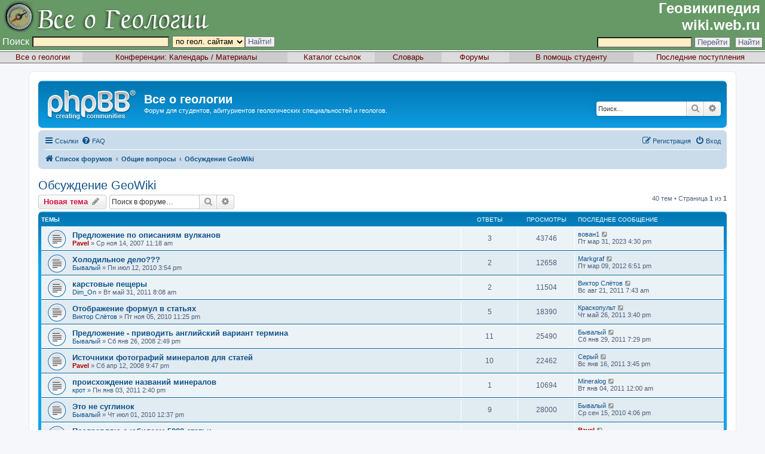

--- FILE ---
content_type: text/html; charset=UTF-8
request_url: https://forum.web.ru/viewforum.php?f=28&sid=1bb100bc87d7c4bc07cc8fbf301f44ce
body_size: 13058
content:
<!DOCTYPE html>
<html dir="ltr" lang="ru">
<head>
<meta charset="utf-8" />
<meta http-equiv="X-UA-Compatible" content="IE=edge">
<meta name="viewport" content="width=device-width, initial-scale=1" />

<title>Обсуждение GeoWiki - Все о геологии</title>


	<link rel="canonical" href="http://forum.web.ru/viewforum.php?f=28">

<!--
	phpBB style name: prosilver
	Based on style:   prosilver (this is the default phpBB3 style)
	Original author:  Tom Beddard ( http://www.subBlue.com/ )
	Modified by:
-->

<link href="./assets/css/font-awesome.min.css?assets_version=13" rel="stylesheet">
<link href="./styles/prosilver/theme/stylesheet.css?assets_version=13" rel="stylesheet">
<link href="./styles/prosilver/theme/ru/stylesheet.css?assets_version=13" rel="stylesheet">




<!--[if lte IE 9]>
	<link href="./styles/prosilver/theme/tweaks.css?assets_version=13" rel="stylesheet">
<![endif]-->




<script>
	(function(i,s,o,g,r,a,m){i['GoogleAnalyticsObject']=r;i[r]=i[r]||function(){
	(i[r].q=i[r].q||[]).push(arguments)},i[r].l=1*new Date();a=s.createElement(o),
	m=s.getElementsByTagName(o)[0];a.async=1;a.src=g;m.parentNode.insertBefore(a,m)
	})(window,document,'script','//www.google-analytics.com/analytics.js','ga');

	ga('create', 'UA-803792-2', 'auto');
	ga('send', 'pageview');
</script>

</head>
<body id="phpbb" class="nojs notouch section-viewforum ltr ">


<!-- BEGIN geo.web.ru override, by Bychkov Kirill -->
<table border="0" width="100%" cellpadding="0" cellspacing="0" class="geowebru geowebru-header-1">
    <tr>
        <td align="left"><a href="http://geo.web.ru/"><img src="http://images.geo.web.ru/img/top2.gif"
                                                           alt="Все о геологии" title="Все о геологии" border="0"
                                                           width="358" height="52"/></a></td>
        <td align="right" valign="bottom"><a href="http://wiki.web.ru/"
                                             style="font-family: Tahoma, Arial, sans-serif; font-size: 24px; font-weight: bold; color: #FFFFFF;">Геовикипедия<span
                        style="text-decoration: none;">&nbsp;</span><br/>wiki.web.ru<span
                        style="text-decoration: none;">&nbsp;</span></a><!--begin of Rambler's Top100 code --><img
                    src="http://counter.rambler.ru/top100.cnt?1006275" alt="" width="1" height="1" border="0">
            <!--end of Top100 code--></td>
    </tr>
    <tr>
        <td valign="bottom">
            <form name="geowebrusearch" method="get" action="http://geo.web.ru/db/search.html" id="geowebrusearch">
                <table border="0" align="left" style="margin-bottom: 4px;">
                    <tr>
                        <td><label for="words">Поиск</label></td>
                        <td><input type="text" class="formbut" size="30" name="words" id="words" value=""
                                   style="background-color:#FFEFC4;"/></td>
                        <td><label for="area"></label><select name="area" id="area" class="formbut"
                                                              style="background-color:#FFEFC4;">
                                <option value="conf">в конференциях</option>
                                <option value="geolsearch" selected="selected">по геол. сайтам</option>
                                <option value="gloss">в словаре</option>
                                <option value="cat">в каталоге</option>
                                <option value="forum">в форуме</option>
                                <option value="students">по всему сайту</option>
                            </select></td>
                        <td><input type="submit" value="Найти!" class="formbut"/></td>
                    </tr>
                </table>
            </form>
        </td>
        <td valign="bottom" align="center">
            <form name="searchform" action="http://wiki.web.ru/wiki/%D0%A1%D0%BB%D1%83%D0%B6%D0%B5%D0%B1%D0%BD%D0%B0%D1%8F:Search"
                  id="searchform">
                <table border="0" align="right" style="margin-bottom: 4px;">
                    <tr>
                        <td><label for="searchInput"></label></td>
                        <td>&nbsp;</td>
                        <td><input id="searchInput" name="search" type="text" class="formbut"
                                   style="background-color:#FFEFC4;"
                                   accesskey="f" value=""/>
                            <input type='submit' name="go" class="searchButton" id="searchGoButton" value="Перейти"/>&nbsp;
                            <input type='submit' name="fulltext" class="searchButton" value="Найти"/>
                        </td>
                    </tr>
                </table>
            </form>
        </td>
    </tr>
</table>

<table width="100%" height="2" border="0" cellspacing="0">
    <tr>
        <td></td>
    </tr>
</table>

<table width="100%" border="0" cellspacing="0" cellpadding="1" class="geowebru geowebru-header-2">
    <tr>
        <td align="center" bgcolor="#dddddd">&nbsp;<a rel="nofollow" href="/goto.html?to=http://geo.web.ru/"
                                                      class="menu_main">Все о геологии</a></td>
        <td align="center">&nbsp;<span class="menu_main">Конференции:</span> <a rel="nofollow"
                                                                                href="/goto.html?to=http://geo.web.ru/db/full_year.html"
                                                                                class="menu_main">Календарь</a> / <a
                    href="http://geo.web.ru/conf/" class="menu_main">Материалы</a></td>
        <td align="center" bgcolor="#dddddd">&nbsp;<a rel="nofollow"
                                                      href="/goto.html?to=http://geo.web.ru/db/top_geo.html"
                                                      class="menu_main">Каталог ссылок</a></td>
        <td align="center">&nbsp;&nbsp;&nbsp;<a rel="nofollow" href="/goto.html?to=http://geo.web.ru/db/glossary.html"
                                                class="menu_main">Словарь</a>&nbsp;&nbsp;&nbsp;
        </td>
        <td align="center" bgcolor="#dddddd">&nbsp;&nbsp;&nbsp;<a href="/goto.html?to=http://forum.web.ru/"
                                                                  class="menu_main">Форумы</a>&nbsp;&nbsp;&nbsp;&nbsp;
        </td>
        <td align="center">&nbsp;&nbsp;&nbsp;<a rel="nofollow" href="/goto.html?to=http://geo.web.ru/db/edu/"
                                                class="menu_main">В помощь студенту</a>&nbsp;&nbsp;&nbsp;
        </td>
        <td align="center" bgcolor="#dddddd">&nbsp;<a rel="nofollow" href="/goto.html?to=http://geo.web.ru/db/new.html"
                                                      class="menu_main">Последние поступления</a></td>
    </tr>
</table>

<table width="100%" height="2" border="0" cellspacing="0">
    <tr>
        <td></td>
    </tr>
</table>
<br/>
<!-- END geo.web.ru override, by Bychkov Kirill -->



<div id="wrap" class="wrap">
	<a id="top" class="top-anchor" accesskey="t"></a>
	<div id="page-header">
		<div class="headerbar" role="banner">
					<div class="inner">

			<div id="site-description" class="site-description">
				<a id="logo" class="logo" href="./index.php?sid=7c439ccaea30121d957832173d08ae36" title="Список форумов"><span class="site_logo"></span></a>
				<h1>Все о геологии</h1>
				<p>Форум для студентов, абитуриентов геологических специальностей и геологов.</p>
				<p class="skiplink"><a href="#start_here">Пропустить</a></p>
			</div>

									<div id="search-box" class="search-box search-header" role="search">
				<form action="./search.php?sid=7c439ccaea30121d957832173d08ae36" method="get" id="search">
				<fieldset>
					<input name="keywords" id="keywords" type="search" maxlength="128" title="Ключевые слова" class="inputbox search tiny" size="20" value="" placeholder="Поиск…" />
					<button class="button button-search" type="submit" title="Поиск">
						<i class="icon fa-search fa-fw" aria-hidden="true"></i><span class="sr-only">Поиск</span>
					</button>
					<a href="./search.php?sid=7c439ccaea30121d957832173d08ae36" class="button button-search-end" title="Расширенный поиск">
						<i class="icon fa-cog fa-fw" aria-hidden="true"></i><span class="sr-only">Расширенный поиск</span>
					</a>
					<input type="hidden" name="sid" value="7c439ccaea30121d957832173d08ae36" />

				</fieldset>
				</form>
			</div>
						
			</div>
					</div>
				<div class="navbar" role="navigation">
	<div class="inner">

	<ul id="nav-main" class="nav-main linklist" role="menubar">

		<li id="quick-links" class="quick-links dropdown-container responsive-menu" data-skip-responsive="true">
			<a href="#" class="dropdown-trigger">
				<i class="icon fa-bars fa-fw" aria-hidden="true"></i><span>Ссылки</span>
			</a>
			<div class="dropdown">
				<div class="pointer"><div class="pointer-inner"></div></div>
				<ul class="dropdown-contents" role="menu">
					
											<li class="separator"></li>
																									<li>
								<a href="./search.php?search_id=unanswered&amp;sid=7c439ccaea30121d957832173d08ae36" role="menuitem">
									<i class="icon fa-file-o fa-fw icon-gray" aria-hidden="true"></i><span>Темы без ответов</span>
								</a>
							</li>
							<li>
								<a href="./search.php?search_id=active_topics&amp;sid=7c439ccaea30121d957832173d08ae36" role="menuitem">
									<i class="icon fa-file-o fa-fw icon-blue" aria-hidden="true"></i><span>Активные темы</span>
								</a>
							</li>
							<li class="separator"></li>
							<li>
								<a href="./search.php?sid=7c439ccaea30121d957832173d08ae36" role="menuitem">
									<i class="icon fa-search fa-fw" aria-hidden="true"></i><span>Поиск</span>
								</a>
							</li>
					
											<li class="separator"></li>
													<li>
								<a href="./memberlist.php?sid=7c439ccaea30121d957832173d08ae36" role="menuitem">
									<i class="icon fa-group fa-fw" aria-hidden="true"></i><span>Пользователи</span>
								</a>
							</li>
																			<li>
								<a href="./memberlist.php?mode=team&amp;sid=7c439ccaea30121d957832173d08ae36" role="menuitem">
									<i class="icon fa-shield fa-fw" aria-hidden="true"></i><span>Наша команда</span>
								</a>
							</li>
																<li class="separator"></li>

									</ul>
			</div>
		</li>

				<li data-skip-responsive="true">
			<a href="/app.php/help/faq?sid=7c439ccaea30121d957832173d08ae36" rel="help" title="Часто задаваемые вопросы" role="menuitem">
				<i class="icon fa-question-circle fa-fw" aria-hidden="true"></i><span>FAQ</span>
			</a>
		</li>
						
			<li class="rightside"  data-skip-responsive="true">
			<a href="./ucp.php?mode=login&amp;sid=7c439ccaea30121d957832173d08ae36" title="Вход" accesskey="x" role="menuitem">
				<i class="icon fa-power-off fa-fw" aria-hidden="true"></i><span>Вход</span>
			</a>
		</li>
					<li class="rightside" data-skip-responsive="true">
				<a href="./ucp.php?mode=register&amp;sid=7c439ccaea30121d957832173d08ae36" role="menuitem">
					<i class="icon fa-pencil-square-o  fa-fw" aria-hidden="true"></i><span>Регистрация</span>
				</a>
			</li>
						</ul>

	<ul id="nav-breadcrumbs" class="nav-breadcrumbs linklist navlinks" role="menubar">
						<li class="breadcrumbs">
										<span class="crumb"  itemtype="http://data-vocabulary.org/Breadcrumb" itemscope=""><a href="./index.php?sid=7c439ccaea30121d957832173d08ae36" itemprop="url" accesskey="h" data-navbar-reference="index"><i class="icon fa-home fa-fw"></i><span itemprop="title">Список форумов</span></a></span>

											<span class="crumb"  itemtype="http://data-vocabulary.org/Breadcrumb" itemscope="" data-forum-id="32"><a href="./viewforum.php?f=32&amp;sid=7c439ccaea30121d957832173d08ae36" itemprop="url"><span itemprop="title">Общие вопросы</span></a></span>
															<span class="crumb"  itemtype="http://data-vocabulary.org/Breadcrumb" itemscope="" data-forum-id="28"><a href="./viewforum.php?f=28&amp;sid=7c439ccaea30121d957832173d08ae36" itemprop="url"><span itemprop="title">Обсуждение GeoWiki</span></a></span>
												</li>
		
					<li class="rightside responsive-search">
				<a href="./search.php?sid=7c439ccaea30121d957832173d08ae36" title="Параметры расширенного поиска" role="menuitem">
					<i class="icon fa-search fa-fw" aria-hidden="true"></i><span class="sr-only">Поиск</span>
				</a>
			</li>
			</ul>

	</div>
</div>
	</div>

	
	<a id="start_here" class="anchor"></a>
	<div id="page-body" class="page-body" role="main">
		
		<h2 class="forum-title"><a href="./viewforum.php?f=28&amp;sid=7c439ccaea30121d957832173d08ae36">Обсуждение GeoWiki</a></h2>
<div>
	<!-- NOTE: remove the style="display: none" when you want to have the forum description on the forum body -->
	<div style="display: none !important;">Темы связанные с возникающими проблемами при настройке, пользовании, заполнении <a href="http://wiki.web.ru" class="postlink">GeoWiki - открытой энциклопедии по Наукам о Земле</a><br /></div>	</div>



	<div class="action-bar bar-top">

				
		<a href="./posting.php?mode=post&amp;f=28&amp;sid=7c439ccaea30121d957832173d08ae36" class="button" title="Новая тема">
							<span>Новая тема</span> <i class="icon fa-pencil fa-fw" aria-hidden="true"></i>
					</a>
				
			<div class="search-box" role="search">
			<form method="get" id="forum-search" action="./search.php?sid=7c439ccaea30121d957832173d08ae36">
			<fieldset>
				<input class="inputbox search tiny" type="search" name="keywords" id="search_keywords" size="20" placeholder="Поиск в форуме…" />
				<button class="button button-search" type="submit" title="Поиск">
					<i class="icon fa-search fa-fw" aria-hidden="true"></i><span class="sr-only">Поиск</span>
				</button>
				<a href="./search.php?sid=7c439ccaea30121d957832173d08ae36" class="button button-search-end" title="Расширенный поиск">
					<i class="icon fa-cog fa-fw" aria-hidden="true"></i><span class="sr-only">Расширенный поиск</span>
				</a>
				<input type="hidden" name="fid[0]" value="28" />
<input type="hidden" name="sid" value="7c439ccaea30121d957832173d08ae36" />

			</fieldset>
			</form>
		</div>
	
	<div class="pagination">
				40 тем
					&bull; Страница <strong>1</strong> из <strong>1</strong>
			</div>

	</div>




	
			<div class="forumbg">
		<div class="inner">
		<ul class="topiclist">
			<li class="header">
				<dl class="row-item">
					<dt><div class="list-inner">Темы</div></dt>
					<dd class="posts">Ответы</dd>
					<dd class="views">Просмотры</dd>
					<dd class="lastpost"><span>Последнее сообщение</span></dd>
				</dl>
			</li>
		</ul>
		<ul class="topiclist topics">
	
				<li class="row bg1">
						<dl class="row-item topic_read">
				<dt title="Нет непрочитанных сообщений">
										<div class="list-inner">
																		<a href="./viewtopic.php?f=28&amp;t=2131&amp;sid=7c439ccaea30121d957832173d08ae36" class="topictitle">Предложение по описаниям вулканов</a>																								<br />
						
												<div class="responsive-show" style="display: none;">
							Последнее сообщение  <a href="./memberlist.php?mode=viewprofile&amp;u=15242&amp;sid=7c439ccaea30121d957832173d08ae36" class="username">вован1</a> &laquo; <a href="./viewtopic.php?f=28&amp;t=2131&amp;p=214876&amp;sid=7c439ccaea30121d957832173d08ae36#p214876" title="Перейти к последнему сообщению">Пт мар 31, 2023 4:30 pm</a>
													</div>
														<span class="responsive-show left-box" style="display: none;">Ответы: <strong>3</strong></span>
													
						<div class="topic-poster responsive-hide left-box">
																					 <a href="./memberlist.php?mode=viewprofile&amp;u=3&amp;sid=7c439ccaea30121d957832173d08ae36" style="color: #AA0000;" class="username-coloured">Pavel</a> &raquo; Ср ноя 14, 2007 11:18 am
													</div>

						
											</div>
				</dt>
				<dd class="posts">3 <dfn>Ответы</dfn></dd>
				<dd class="views">43746 <dfn>Просмотры</dfn></dd>
				<dd class="lastpost">
					<span><dfn>Последнее сообщение </dfn> <a href="./memberlist.php?mode=viewprofile&amp;u=15242&amp;sid=7c439ccaea30121d957832173d08ae36" class="username">вован1</a>
													<a href="./viewtopic.php?f=28&amp;t=2131&amp;p=214876&amp;sid=7c439ccaea30121d957832173d08ae36#p214876" title="Перейти к последнему сообщению">
								<i class="icon fa-external-link-square fa-fw icon-lightgray icon-md" aria-hidden="true"></i><span class="sr-only"></span>
							</a>
												<br />Пт мар 31, 2023 4:30 pm
					</span>
				</dd>
			</dl>
					</li>
		
	

	
	
				<li class="row bg2">
						<dl class="row-item topic_read">
				<dt title="Нет непрочитанных сообщений">
										<div class="list-inner">
																		<a href="./viewtopic.php?f=28&amp;t=3214&amp;sid=7c439ccaea30121d957832173d08ae36" class="topictitle">Холодильное дело???</a>																								<br />
						
												<div class="responsive-show" style="display: none;">
							Последнее сообщение  <a href="./memberlist.php?mode=viewprofile&amp;u=12094&amp;sid=7c439ccaea30121d957832173d08ae36" class="username">Markgraf</a> &laquo; <a href="./viewtopic.php?f=28&amp;t=3214&amp;p=37030&amp;sid=7c439ccaea30121d957832173d08ae36#p37030" title="Перейти к последнему сообщению">Пт мар 09, 2012 6:51 pm</a>
													</div>
														<span class="responsive-show left-box" style="display: none;">Ответы: <strong>2</strong></span>
													
						<div class="topic-poster responsive-hide left-box">
																					 <a href="./memberlist.php?mode=viewprofile&amp;u=1108&amp;sid=7c439ccaea30121d957832173d08ae36" class="username">Бывалый</a> &raquo; Пн июл 12, 2010 3:54 pm
													</div>

						
											</div>
				</dt>
				<dd class="posts">2 <dfn>Ответы</dfn></dd>
				<dd class="views">12658 <dfn>Просмотры</dfn></dd>
				<dd class="lastpost">
					<span><dfn>Последнее сообщение </dfn> <a href="./memberlist.php?mode=viewprofile&amp;u=12094&amp;sid=7c439ccaea30121d957832173d08ae36" class="username">Markgraf</a>
													<a href="./viewtopic.php?f=28&amp;t=3214&amp;p=37030&amp;sid=7c439ccaea30121d957832173d08ae36#p37030" title="Перейти к последнему сообщению">
								<i class="icon fa-external-link-square fa-fw icon-lightgray icon-md" aria-hidden="true"></i><span class="sr-only"></span>
							</a>
												<br />Пт мар 09, 2012 6:51 pm
					</span>
				</dd>
			</dl>
					</li>
		
	

	
	
				<li class="row bg1">
						<dl class="row-item topic_read">
				<dt title="Нет непрочитанных сообщений">
										<div class="list-inner">
																		<a href="./viewtopic.php?f=28&amp;t=3696&amp;sid=7c439ccaea30121d957832173d08ae36" class="topictitle">карстовые пещеры</a>																								<br />
						
												<div class="responsive-show" style="display: none;">
							Последнее сообщение  <a href="./memberlist.php?mode=viewprofile&amp;u=56&amp;sid=7c439ccaea30121d957832173d08ae36" class="username">Виктор Слётов</a> &laquo; <a href="./viewtopic.php?f=28&amp;t=3696&amp;p=31550&amp;sid=7c439ccaea30121d957832173d08ae36#p31550" title="Перейти к последнему сообщению">Вс авг 21, 2011 7:43 am</a>
													</div>
														<span class="responsive-show left-box" style="display: none;">Ответы: <strong>2</strong></span>
													
						<div class="topic-poster responsive-hide left-box">
																					 <a href="./memberlist.php?mode=viewprofile&amp;u=11605&amp;sid=7c439ccaea30121d957832173d08ae36" class="username">Dim_On</a> &raquo; Вт май 31, 2011 8:08 am
													</div>

						
											</div>
				</dt>
				<dd class="posts">2 <dfn>Ответы</dfn></dd>
				<dd class="views">11504 <dfn>Просмотры</dfn></dd>
				<dd class="lastpost">
					<span><dfn>Последнее сообщение </dfn> <a href="./memberlist.php?mode=viewprofile&amp;u=56&amp;sid=7c439ccaea30121d957832173d08ae36" class="username">Виктор Слётов</a>
													<a href="./viewtopic.php?f=28&amp;t=3696&amp;p=31550&amp;sid=7c439ccaea30121d957832173d08ae36#p31550" title="Перейти к последнему сообщению">
								<i class="icon fa-external-link-square fa-fw icon-lightgray icon-md" aria-hidden="true"></i><span class="sr-only"></span>
							</a>
												<br />Вс авг 21, 2011 7:43 am
					</span>
				</dd>
			</dl>
					</li>
		
	

	
	
				<li class="row bg2">
						<dl class="row-item topic_read">
				<dt title="Нет непрочитанных сообщений">
										<div class="list-inner">
																		<a href="./viewtopic.php?f=28&amp;t=3350&amp;sid=7c439ccaea30121d957832173d08ae36" class="topictitle">Отображение формул в статьях</a>																								<br />
						
												<div class="responsive-show" style="display: none;">
							Последнее сообщение  <a href="./memberlist.php?mode=viewprofile&amp;u=11417&amp;sid=7c439ccaea30121d957832173d08ae36" class="username">Краскопульт</a> &laquo; <a href="./viewtopic.php?f=28&amp;t=3350&amp;p=30142&amp;sid=7c439ccaea30121d957832173d08ae36#p30142" title="Перейти к последнему сообщению">Чт май 26, 2011 3:40 pm</a>
													</div>
														<span class="responsive-show left-box" style="display: none;">Ответы: <strong>5</strong></span>
													
						<div class="topic-poster responsive-hide left-box">
																					 <a href="./memberlist.php?mode=viewprofile&amp;u=56&amp;sid=7c439ccaea30121d957832173d08ae36" class="username">Виктор Слётов</a> &raquo; Пт ноя 05, 2010 11:25 pm
													</div>

						
											</div>
				</dt>
				<dd class="posts">5 <dfn>Ответы</dfn></dd>
				<dd class="views">18390 <dfn>Просмотры</dfn></dd>
				<dd class="lastpost">
					<span><dfn>Последнее сообщение </dfn> <a href="./memberlist.php?mode=viewprofile&amp;u=11417&amp;sid=7c439ccaea30121d957832173d08ae36" class="username">Краскопульт</a>
													<a href="./viewtopic.php?f=28&amp;t=3350&amp;p=30142&amp;sid=7c439ccaea30121d957832173d08ae36#p30142" title="Перейти к последнему сообщению">
								<i class="icon fa-external-link-square fa-fw icon-lightgray icon-md" aria-hidden="true"></i><span class="sr-only"></span>
							</a>
												<br />Чт май 26, 2011 3:40 pm
					</span>
				</dd>
			</dl>
					</li>
		
	

	
	
				<li class="row bg1">
						<dl class="row-item topic_read">
				<dt title="Нет непрочитанных сообщений">
										<div class="list-inner">
																		<a href="./viewtopic.php?f=28&amp;t=2237&amp;sid=7c439ccaea30121d957832173d08ae36" class="topictitle">Предложение - приводить английский вариант термина</a>																								<br />
						
												<div class="responsive-show" style="display: none;">
							Последнее сообщение  <a href="./memberlist.php?mode=viewprofile&amp;u=1108&amp;sid=7c439ccaea30121d957832173d08ae36" class="username">Бывалый</a> &laquo; <a href="./viewtopic.php?f=28&amp;t=2237&amp;p=26959&amp;sid=7c439ccaea30121d957832173d08ae36#p26959" title="Перейти к последнему сообщению">Сб янв 29, 2011 7:29 pm</a>
													</div>
														<span class="responsive-show left-box" style="display: none;">Ответы: <strong>11</strong></span>
													
						<div class="topic-poster responsive-hide left-box">
																					 <a href="./memberlist.php?mode=viewprofile&amp;u=1108&amp;sid=7c439ccaea30121d957832173d08ae36" class="username">Бывалый</a> &raquo; Сб янв 26, 2008 2:49 pm
													</div>

						
											</div>
				</dt>
				<dd class="posts">11 <dfn>Ответы</dfn></dd>
				<dd class="views">25490 <dfn>Просмотры</dfn></dd>
				<dd class="lastpost">
					<span><dfn>Последнее сообщение </dfn> <a href="./memberlist.php?mode=viewprofile&amp;u=1108&amp;sid=7c439ccaea30121d957832173d08ae36" class="username">Бывалый</a>
													<a href="./viewtopic.php?f=28&amp;t=2237&amp;p=26959&amp;sid=7c439ccaea30121d957832173d08ae36#p26959" title="Перейти к последнему сообщению">
								<i class="icon fa-external-link-square fa-fw icon-lightgray icon-md" aria-hidden="true"></i><span class="sr-only"></span>
							</a>
												<br />Сб янв 29, 2011 7:29 pm
					</span>
				</dd>
			</dl>
					</li>
		
	

	
	
				<li class="row bg2">
						<dl class="row-item topic_read">
				<dt title="Нет непрочитанных сообщений">
										<div class="list-inner">
																		<a href="./viewtopic.php?f=28&amp;t=2322&amp;sid=7c439ccaea30121d957832173d08ae36" class="topictitle">Источники фотографий минералов для статей</a>																								<br />
						
												<div class="responsive-show" style="display: none;">
							Последнее сообщение  <a href="./memberlist.php?mode=viewprofile&amp;u=10612&amp;sid=7c439ccaea30121d957832173d08ae36" class="username">Серый</a> &laquo; <a href="./viewtopic.php?f=28&amp;t=2322&amp;p=26575&amp;sid=7c439ccaea30121d957832173d08ae36#p26575" title="Перейти к последнему сообщению">Вс янв 16, 2011 3:45 pm</a>
													</div>
														<span class="responsive-show left-box" style="display: none;">Ответы: <strong>10</strong></span>
													
						<div class="topic-poster responsive-hide left-box">
																					 <a href="./memberlist.php?mode=viewprofile&amp;u=3&amp;sid=7c439ccaea30121d957832173d08ae36" style="color: #AA0000;" class="username-coloured">Pavel</a> &raquo; Сб апр 12, 2008 9:47 pm
													</div>

						
											</div>
				</dt>
				<dd class="posts">10 <dfn>Ответы</dfn></dd>
				<dd class="views">22462 <dfn>Просмотры</dfn></dd>
				<dd class="lastpost">
					<span><dfn>Последнее сообщение </dfn> <a href="./memberlist.php?mode=viewprofile&amp;u=10612&amp;sid=7c439ccaea30121d957832173d08ae36" class="username">Серый</a>
													<a href="./viewtopic.php?f=28&amp;t=2322&amp;p=26575&amp;sid=7c439ccaea30121d957832173d08ae36#p26575" title="Перейти к последнему сообщению">
								<i class="icon fa-external-link-square fa-fw icon-lightgray icon-md" aria-hidden="true"></i><span class="sr-only"></span>
							</a>
												<br />Вс янв 16, 2011 3:45 pm
					</span>
				</dd>
			</dl>
					</li>
		
	

	
	
				<li class="row bg1">
						<dl class="row-item topic_read">
				<dt title="Нет непрочитанных сообщений">
										<div class="list-inner">
																		<a href="./viewtopic.php?f=28&amp;t=3464&amp;sid=7c439ccaea30121d957832173d08ae36" class="topictitle">происхождение названий минералов</a>																								<br />
						
												<div class="responsive-show" style="display: none;">
							Последнее сообщение  <a href="./memberlist.php?mode=viewprofile&amp;u=7298&amp;sid=7c439ccaea30121d957832173d08ae36" class="username">Mineralog</a> &laquo; <a href="./viewtopic.php?f=28&amp;t=3464&amp;p=26153&amp;sid=7c439ccaea30121d957832173d08ae36#p26153" title="Перейти к последнему сообщению">Вт янв 04, 2011 12:00 am</a>
													</div>
														<span class="responsive-show left-box" style="display: none;">Ответы: <strong>1</strong></span>
													
						<div class="topic-poster responsive-hide left-box">
																					 <a href="./memberlist.php?mode=viewprofile&amp;u=11334&amp;sid=7c439ccaea30121d957832173d08ae36" class="username">крот</a> &raquo; Пн янв 03, 2011 2:40 pm
													</div>

						
											</div>
				</dt>
				<dd class="posts">1 <dfn>Ответы</dfn></dd>
				<dd class="views">10694 <dfn>Просмотры</dfn></dd>
				<dd class="lastpost">
					<span><dfn>Последнее сообщение </dfn> <a href="./memberlist.php?mode=viewprofile&amp;u=7298&amp;sid=7c439ccaea30121d957832173d08ae36" class="username">Mineralog</a>
													<a href="./viewtopic.php?f=28&amp;t=3464&amp;p=26153&amp;sid=7c439ccaea30121d957832173d08ae36#p26153" title="Перейти к последнему сообщению">
								<i class="icon fa-external-link-square fa-fw icon-lightgray icon-md" aria-hidden="true"></i><span class="sr-only"></span>
							</a>
												<br />Вт янв 04, 2011 12:00 am
					</span>
				</dd>
			</dl>
					</li>
		
	

	
	
				<li class="row bg2">
						<dl class="row-item topic_read">
				<dt title="Нет непрочитанных сообщений">
										<div class="list-inner">
																		<a href="./viewtopic.php?f=28&amp;t=3201&amp;sid=7c439ccaea30121d957832173d08ae36" class="topictitle">Это не суглинок</a>																								<br />
						
												<div class="responsive-show" style="display: none;">
							Последнее сообщение  <a href="./memberlist.php?mode=viewprofile&amp;u=1108&amp;sid=7c439ccaea30121d957832173d08ae36" class="username">Бывалый</a> &laquo; <a href="./viewtopic.php?f=28&amp;t=3201&amp;p=23120&amp;sid=7c439ccaea30121d957832173d08ae36#p23120" title="Перейти к последнему сообщению">Ср сен 15, 2010 4:06 pm</a>
													</div>
														<span class="responsive-show left-box" style="display: none;">Ответы: <strong>9</strong></span>
													
						<div class="topic-poster responsive-hide left-box">
																					 <a href="./memberlist.php?mode=viewprofile&amp;u=1108&amp;sid=7c439ccaea30121d957832173d08ae36" class="username">Бывалый</a> &raquo; Чт июл 01, 2010 12:37 pm
													</div>

						
											</div>
				</dt>
				<dd class="posts">9 <dfn>Ответы</dfn></dd>
				<dd class="views">28000 <dfn>Просмотры</dfn></dd>
				<dd class="lastpost">
					<span><dfn>Последнее сообщение </dfn> <a href="./memberlist.php?mode=viewprofile&amp;u=1108&amp;sid=7c439ccaea30121d957832173d08ae36" class="username">Бывалый</a>
													<a href="./viewtopic.php?f=28&amp;t=3201&amp;p=23120&amp;sid=7c439ccaea30121d957832173d08ae36#p23120" title="Перейти к последнему сообщению">
								<i class="icon fa-external-link-square fa-fw icon-lightgray icon-md" aria-hidden="true"></i><span class="sr-only"></span>
							</a>
												<br />Ср сен 15, 2010 4:06 pm
					</span>
				</dd>
			</dl>
					</li>
		
	

	
	
				<li class="row bg1">
						<dl class="row-item topic_read">
				<dt title="Нет непрочитанных сообщений">
										<div class="list-inner">
																		<a href="./viewtopic.php?f=28&amp;t=2876&amp;sid=7c439ccaea30121d957832173d08ae36" class="topictitle">Поздравляю с юбилеем 5000 статьи</a>																								<br />
						
												<div class="responsive-show" style="display: none;">
							Последнее сообщение  <a href="./memberlist.php?mode=viewprofile&amp;u=3&amp;sid=7c439ccaea30121d957832173d08ae36" style="color: #AA0000;" class="username-coloured">Pavel</a> &laquo; <a href="./viewtopic.php?f=28&amp;t=2876&amp;p=22550&amp;sid=7c439ccaea30121d957832173d08ae36#p22550" title="Перейти к последнему сообщению">Пт авг 06, 2010 12:44 pm</a>
													</div>
														<span class="responsive-show left-box" style="display: none;">Ответы: <strong>3</strong></span>
													
						<div class="topic-poster responsive-hide left-box">
																					 <a href="./memberlist.php?mode=viewprofile&amp;u=3&amp;sid=7c439ccaea30121d957832173d08ae36" style="color: #AA0000;" class="username-coloured">Pavel</a> &raquo; Чт окт 29, 2009 9:05 am
													</div>

						
											</div>
				</dt>
				<dd class="posts">3 <dfn>Ответы</dfn></dd>
				<dd class="views">14923 <dfn>Просмотры</dfn></dd>
				<dd class="lastpost">
					<span><dfn>Последнее сообщение </dfn> <a href="./memberlist.php?mode=viewprofile&amp;u=3&amp;sid=7c439ccaea30121d957832173d08ae36" style="color: #AA0000;" class="username-coloured">Pavel</a>
													<a href="./viewtopic.php?f=28&amp;t=2876&amp;p=22550&amp;sid=7c439ccaea30121d957832173d08ae36#p22550" title="Перейти к последнему сообщению">
								<i class="icon fa-external-link-square fa-fw icon-lightgray icon-md" aria-hidden="true"></i><span class="sr-only"></span>
							</a>
												<br />Пт авг 06, 2010 12:44 pm
					</span>
				</dd>
			</dl>
					</li>
		
	

	
	
				<li class="row bg2">
						<dl class="row-item topic_read">
				<dt title="Нет непрочитанных сообщений">
										<div class="list-inner">
																		<a href="./viewtopic.php?f=28&amp;t=3170&amp;sid=7c439ccaea30121d957832173d08ae36" class="topictitle">Новые гонорары авторам, на 5 июня 2010 г</a>																								<br />
						
												<div class="responsive-show" style="display: none;">
							Последнее сообщение  <a href="./memberlist.php?mode=viewprofile&amp;u=5&amp;sid=7c439ccaea30121d957832173d08ae36" class="username">Павел</a> &laquo; <a href="./viewtopic.php?f=28&amp;t=3170&amp;p=22208&amp;sid=7c439ccaea30121d957832173d08ae36#p22208" title="Перейти к последнему сообщению">Сб июл 03, 2010 2:43 pm</a>
													</div>
														<span class="responsive-show left-box" style="display: none;">Ответы: <strong>2</strong></span>
													
						<div class="topic-poster responsive-hide left-box">
																					 <a href="./memberlist.php?mode=viewprofile&amp;u=3&amp;sid=7c439ccaea30121d957832173d08ae36" style="color: #AA0000;" class="username-coloured">Pavel</a> &raquo; Сб июн 05, 2010 2:47 pm
													</div>

						
											</div>
				</dt>
				<dd class="posts">2 <dfn>Ответы</dfn></dd>
				<dd class="views">13934 <dfn>Просмотры</dfn></dd>
				<dd class="lastpost">
					<span><dfn>Последнее сообщение </dfn> <a href="./memberlist.php?mode=viewprofile&amp;u=5&amp;sid=7c439ccaea30121d957832173d08ae36" class="username">Павел</a>
													<a href="./viewtopic.php?f=28&amp;t=3170&amp;p=22208&amp;sid=7c439ccaea30121d957832173d08ae36#p22208" title="Перейти к последнему сообщению">
								<i class="icon fa-external-link-square fa-fw icon-lightgray icon-md" aria-hidden="true"></i><span class="sr-only"></span>
							</a>
												<br />Сб июл 03, 2010 2:43 pm
					</span>
				</dd>
			</dl>
					</li>
		
	

	
	
				<li class="row bg1">
						<dl class="row-item topic_read">
				<dt title="Нет непрочитанных сообщений">
										<div class="list-inner">
																		<a href="./viewtopic.php?f=28&amp;t=2400&amp;sid=7c439ccaea30121d957832173d08ae36" class="topictitle">wiki.web.ru</a>																								<br />
						
												<div class="responsive-show" style="display: none;">
							Последнее сообщение  <a href="./memberlist.php?mode=viewprofile&amp;u=5488&amp;sid=7c439ccaea30121d957832173d08ae36" class="username">catty</a> &laquo; <a href="./viewtopic.php?f=28&amp;t=2400&amp;p=20788&amp;sid=7c439ccaea30121d957832173d08ae36#p20788" title="Перейти к последнему сообщению">Пт апр 30, 2010 10:58 pm</a>
													</div>
														<span class="responsive-show left-box" style="display: none;">Ответы: <strong>7</strong></span>
													
						<div class="topic-poster responsive-hide left-box">
																					 <a href="./memberlist.php?mode=viewprofile&amp;u=5488&amp;sid=7c439ccaea30121d957832173d08ae36" class="username">catty</a> &raquo; Чт июл 31, 2008 10:38 pm
													</div>

						
											</div>
				</dt>
				<dd class="posts">7 <dfn>Ответы</dfn></dd>
				<dd class="views">16741 <dfn>Просмотры</dfn></dd>
				<dd class="lastpost">
					<span><dfn>Последнее сообщение </dfn> <a href="./memberlist.php?mode=viewprofile&amp;u=5488&amp;sid=7c439ccaea30121d957832173d08ae36" class="username">catty</a>
													<a href="./viewtopic.php?f=28&amp;t=2400&amp;p=20788&amp;sid=7c439ccaea30121d957832173d08ae36#p20788" title="Перейти к последнему сообщению">
								<i class="icon fa-external-link-square fa-fw icon-lightgray icon-md" aria-hidden="true"></i><span class="sr-only"></span>
							</a>
												<br />Пт апр 30, 2010 10:58 pm
					</span>
				</dd>
			</dl>
					</li>
		
	

	
	
				<li class="row bg2">
						<dl class="row-item topic_read">
				<dt title="Нет непрочитанных сообщений">
										<div class="list-inner">
																		<a href="./viewtopic.php?f=28&amp;t=2959&amp;sid=7c439ccaea30121d957832173d08ae36" class="topictitle">Вопросы по редакционному интерфейсу</a>																								<br />
						
												<div class="responsive-show" style="display: none;">
							Последнее сообщение  <a href="./memberlist.php?mode=viewprofile&amp;u=7298&amp;sid=7c439ccaea30121d957832173d08ae36" class="username">Mineralog</a> &laquo; <a href="./viewtopic.php?f=28&amp;t=2959&amp;p=16862&amp;sid=7c439ccaea30121d957832173d08ae36#p16862" title="Перейти к последнему сообщению">Пн дек 21, 2009 5:07 pm</a>
													</div>
														<span class="responsive-show left-box" style="display: none;">Ответы: <strong>1</strong></span>
													
						<div class="topic-poster responsive-hide left-box">
																					 <a href="./memberlist.php?mode=viewprofile&amp;u=56&amp;sid=7c439ccaea30121d957832173d08ae36" class="username">Виктор Слётов</a> &raquo; Пн дек 21, 2009 3:39 pm
													</div>

						
											</div>
				</dt>
				<dd class="posts">1 <dfn>Ответы</dfn></dd>
				<dd class="views">10019 <dfn>Просмотры</dfn></dd>
				<dd class="lastpost">
					<span><dfn>Последнее сообщение </dfn> <a href="./memberlist.php?mode=viewprofile&amp;u=7298&amp;sid=7c439ccaea30121d957832173d08ae36" class="username">Mineralog</a>
													<a href="./viewtopic.php?f=28&amp;t=2959&amp;p=16862&amp;sid=7c439ccaea30121d957832173d08ae36#p16862" title="Перейти к последнему сообщению">
								<i class="icon fa-external-link-square fa-fw icon-lightgray icon-md" aria-hidden="true"></i><span class="sr-only"></span>
							</a>
												<br />Пн дек 21, 2009 5:07 pm
					</span>
				</dd>
			</dl>
					</li>
		
	

	
	
				<li class="row bg1">
						<dl class="row-item topic_read">
				<dt title="Нет непрочитанных сообщений">
										<div class="list-inner">
																		<a href="./viewtopic.php?f=28&amp;t=2951&amp;sid=7c439ccaea30121d957832173d08ae36" class="topictitle">Новые гонорары авторам, на 12 декабря 2009 г</a>																								<br />
						
												<div class="responsive-show" style="display: none;">
							Последнее сообщение  <a href="./memberlist.php?mode=viewprofile&amp;u=5488&amp;sid=7c439ccaea30121d957832173d08ae36" class="username">catty</a> &laquo; <a href="./viewtopic.php?f=28&amp;t=2951&amp;p=16679&amp;sid=7c439ccaea30121d957832173d08ae36#p16679" title="Перейти к последнему сообщению">Вт дек 15, 2009 10:54 pm</a>
													</div>
														<span class="responsive-show left-box" style="display: none;">Ответы: <strong>1</strong></span>
													
						<div class="topic-poster responsive-hide left-box">
																					 <a href="./memberlist.php?mode=viewprofile&amp;u=3&amp;sid=7c439ccaea30121d957832173d08ae36" style="color: #AA0000;" class="username-coloured">Pavel</a> &raquo; Пн дек 14, 2009 2:05 pm
													</div>

						
											</div>
				</dt>
				<dd class="posts">1 <dfn>Ответы</dfn></dd>
				<dd class="views">9881 <dfn>Просмотры</dfn></dd>
				<dd class="lastpost">
					<span><dfn>Последнее сообщение </dfn> <a href="./memberlist.php?mode=viewprofile&amp;u=5488&amp;sid=7c439ccaea30121d957832173d08ae36" class="username">catty</a>
													<a href="./viewtopic.php?f=28&amp;t=2951&amp;p=16679&amp;sid=7c439ccaea30121d957832173d08ae36#p16679" title="Перейти к последнему сообщению">
								<i class="icon fa-external-link-square fa-fw icon-lightgray icon-md" aria-hidden="true"></i><span class="sr-only"></span>
							</a>
												<br />Вт дек 15, 2009 10:54 pm
					</span>
				</dd>
			</dl>
					</li>
		
	

	
	
				<li class="row bg2">
						<dl class="row-item topic_read">
				<dt title="Нет непрочитанных сообщений">
										<div class="list-inner">
																		<a href="./viewtopic.php?f=28&amp;t=2754&amp;sid=7c439ccaea30121d957832173d08ae36" class="topictitle">Новые гонорары авторам, на 29 мая 2009 г</a>																								<br />
						
												<div class="responsive-show" style="display: none;">
							Последнее сообщение  <a href="./memberlist.php?mode=viewprofile&amp;u=3&amp;sid=7c439ccaea30121d957832173d08ae36" style="color: #AA0000;" class="username-coloured">Pavel</a> &laquo; <a href="./viewtopic.php?f=28&amp;t=2754&amp;p=13124&amp;sid=7c439ccaea30121d957832173d08ae36#p13124" title="Перейти к последнему сообщению">Ср июн 03, 2009 2:02 am</a>
													</div>
													
						<div class="topic-poster responsive-hide left-box">
																					 <a href="./memberlist.php?mode=viewprofile&amp;u=3&amp;sid=7c439ccaea30121d957832173d08ae36" style="color: #AA0000;" class="username-coloured">Pavel</a> &raquo; Ср июн 03, 2009 2:02 am
													</div>

						
											</div>
				</dt>
				<dd class="posts">0 <dfn>Ответы</dfn></dd>
				<dd class="views">9777 <dfn>Просмотры</dfn></dd>
				<dd class="lastpost">
					<span><dfn>Последнее сообщение </dfn> <a href="./memberlist.php?mode=viewprofile&amp;u=3&amp;sid=7c439ccaea30121d957832173d08ae36" style="color: #AA0000;" class="username-coloured">Pavel</a>
													<a href="./viewtopic.php?f=28&amp;t=2754&amp;p=13124&amp;sid=7c439ccaea30121d957832173d08ae36#p13124" title="Перейти к последнему сообщению">
								<i class="icon fa-external-link-square fa-fw icon-lightgray icon-md" aria-hidden="true"></i><span class="sr-only"></span>
							</a>
												<br />Ср июн 03, 2009 2:02 am
					</span>
				</dd>
			</dl>
					</li>
		
	

	
	
				<li class="row bg1">
						<dl class="row-item topic_read">
				<dt title="Нет непрочитанных сообщений">
										<div class="list-inner">
																		<a href="./viewtopic.php?f=28&amp;t=2478&amp;sid=7c439ccaea30121d957832173d08ae36" class="topictitle">Гонорары авторам Geowiki</a>																								<br />
						
												<div class="responsive-show" style="display: none;">
							Последнее сообщение  <a href="./memberlist.php?mode=viewprofile&amp;u=6899&amp;sid=7c439ccaea30121d957832173d08ae36" class="username">NIRVANA</a> &laquo; <a href="./viewtopic.php?f=28&amp;t=2478&amp;p=9577&amp;sid=7c439ccaea30121d957832173d08ae36#p9577" title="Перейти к последнему сообщению">Пт окт 31, 2008 11:08 pm</a>
													</div>
														<span class="responsive-show left-box" style="display: none;">Ответы: <strong>3</strong></span>
													
						<div class="topic-poster responsive-hide left-box">
																					 <a href="./memberlist.php?mode=viewprofile&amp;u=3&amp;sid=7c439ccaea30121d957832173d08ae36" style="color: #AA0000;" class="username-coloured">Pavel</a> &raquo; Сб окт 18, 2008 4:53 pm
													</div>

						
											</div>
				</dt>
				<dd class="posts">3 <dfn>Ответы</dfn></dd>
				<dd class="views">12815 <dfn>Просмотры</dfn></dd>
				<dd class="lastpost">
					<span><dfn>Последнее сообщение </dfn> <a href="./memberlist.php?mode=viewprofile&amp;u=6899&amp;sid=7c439ccaea30121d957832173d08ae36" class="username">NIRVANA</a>
													<a href="./viewtopic.php?f=28&amp;t=2478&amp;p=9577&amp;sid=7c439ccaea30121d957832173d08ae36#p9577" title="Перейти к последнему сообщению">
								<i class="icon fa-external-link-square fa-fw icon-lightgray icon-md" aria-hidden="true"></i><span class="sr-only"></span>
							</a>
												<br />Пт окт 31, 2008 11:08 pm
					</span>
				</dd>
			</dl>
					</li>
		
	

	
	
				<li class="row bg2">
						<dl class="row-item topic_read">
				<dt title="Нет непрочитанных сообщений">
										<div class="list-inner">
																		<a href="./viewtopic.php?f=28&amp;t=808&amp;sid=7c439ccaea30121d957832173d08ae36" class="topictitle">Цитатник на GeoWiki</a>																								<br />
						
												<div class="responsive-show" style="display: none;">
							Последнее сообщение  <a href="./memberlist.php?mode=viewprofile&amp;u=3&amp;sid=7c439ccaea30121d957832173d08ae36" style="color: #AA0000;" class="username-coloured">Pavel</a> &laquo; <a href="./viewtopic.php?f=28&amp;t=808&amp;p=9536&amp;sid=7c439ccaea30121d957832173d08ae36#p9536" title="Перейти к последнему сообщению">Ср окт 29, 2008 8:26 am</a>
													</div>
														<span class="responsive-show left-box" style="display: none;">Ответы: <strong>5</strong></span>
													
						<div class="topic-poster responsive-hide left-box">
																					 <a href="./memberlist.php?mode=viewprofile&amp;u=3&amp;sid=7c439ccaea30121d957832173d08ae36" style="color: #AA0000;" class="username-coloured">Pavel</a> &raquo; Вт окт 31, 2006 2:38 pm
													</div>

						
											</div>
				</dt>
				<dd class="posts">5 <dfn>Ответы</dfn></dd>
				<dd class="views">16334 <dfn>Просмотры</dfn></dd>
				<dd class="lastpost">
					<span><dfn>Последнее сообщение </dfn> <a href="./memberlist.php?mode=viewprofile&amp;u=3&amp;sid=7c439ccaea30121d957832173d08ae36" style="color: #AA0000;" class="username-coloured">Pavel</a>
													<a href="./viewtopic.php?f=28&amp;t=808&amp;p=9536&amp;sid=7c439ccaea30121d957832173d08ae36#p9536" title="Перейти к последнему сообщению">
								<i class="icon fa-external-link-square fa-fw icon-lightgray icon-md" aria-hidden="true"></i><span class="sr-only"></span>
							</a>
												<br />Ср окт 29, 2008 8:26 am
					</span>
				</dd>
			</dl>
					</li>
		
	

	
	
				<li class="row bg1">
						<dl class="row-item topic_read">
				<dt title="Нет непрочитанных сообщений">
										<div class="list-inner">
																		<a href="./viewtopic.php?f=28&amp;t=2290&amp;sid=7c439ccaea30121d957832173d08ae36" class="topictitle">Литература и курсы по категориям</a>																								<br />
						
												<div class="responsive-show" style="display: none;">
							Последнее сообщение  <a href="./memberlist.php?mode=viewprofile&amp;u=932&amp;sid=7c439ccaea30121d957832173d08ae36" style="color: #AA0000;" class="username-coloured">Фомин И.С.</a> &laquo; <a href="./viewtopic.php?f=28&amp;t=2290&amp;p=6324&amp;sid=7c439ccaea30121d957832173d08ae36#p6324" title="Перейти к последнему сообщению">Пн мар 17, 2008 7:25 am</a>
													</div>
														<span class="responsive-show left-box" style="display: none;">Ответы: <strong>2</strong></span>
													
						<div class="topic-poster responsive-hide left-box">
																					 <a href="./memberlist.php?mode=viewprofile&amp;u=932&amp;sid=7c439ccaea30121d957832173d08ae36" style="color: #AA0000;" class="username-coloured">Фомин И.С.</a> &raquo; Вс мар 16, 2008 11:24 am
													</div>

						
											</div>
				</dt>
				<dd class="posts">2 <dfn>Ответы</dfn></dd>
				<dd class="views">58727 <dfn>Просмотры</dfn></dd>
				<dd class="lastpost">
					<span><dfn>Последнее сообщение </dfn> <a href="./memberlist.php?mode=viewprofile&amp;u=932&amp;sid=7c439ccaea30121d957832173d08ae36" style="color: #AA0000;" class="username-coloured">Фомин И.С.</a>
													<a href="./viewtopic.php?f=28&amp;t=2290&amp;p=6324&amp;sid=7c439ccaea30121d957832173d08ae36#p6324" title="Перейти к последнему сообщению">
								<i class="icon fa-external-link-square fa-fw icon-lightgray icon-md" aria-hidden="true"></i><span class="sr-only"></span>
							</a>
												<br />Пн мар 17, 2008 7:25 am
					</span>
				</dd>
			</dl>
					</li>
		
	

	
	
				<li class="row bg2">
						<dl class="row-item topic_read">
				<dt title="Нет непрочитанных сообщений">
										<div class="list-inner">
																		<a href="./viewtopic.php?f=28&amp;t=2238&amp;sid=7c439ccaea30121d957832173d08ae36" class="topictitle">Статья не должна быть закостеневшей</a>																								<br />
						
												<div class="responsive-show" style="display: none;">
							Последнее сообщение  <a href="./memberlist.php?mode=viewprofile&amp;u=1108&amp;sid=7c439ccaea30121d957832173d08ae36" class="username">Бывалый</a> &laquo; <a href="./viewtopic.php?f=28&amp;t=2238&amp;p=6137&amp;sid=7c439ccaea30121d957832173d08ae36#p6137" title="Перейти к последнему сообщению">Ср мар 05, 2008 12:55 pm</a>
													</div>
														<span class="responsive-show left-box" style="display: none;">Ответы: <strong>13</strong></span>
													
						<div class="topic-poster responsive-hide left-box">
																					 <a href="./memberlist.php?mode=viewprofile&amp;u=1108&amp;sid=7c439ccaea30121d957832173d08ae36" class="username">Бывалый</a> &raquo; Сб янв 26, 2008 3:34 pm
													</div>

						
											</div>
				</dt>
				<dd class="posts">13 <dfn>Ответы</dfn></dd>
				<dd class="views">20366 <dfn>Просмотры</dfn></dd>
				<dd class="lastpost">
					<span><dfn>Последнее сообщение </dfn> <a href="./memberlist.php?mode=viewprofile&amp;u=1108&amp;sid=7c439ccaea30121d957832173d08ae36" class="username">Бывалый</a>
													<a href="./viewtopic.php?f=28&amp;t=2238&amp;p=6137&amp;sid=7c439ccaea30121d957832173d08ae36#p6137" title="Перейти к последнему сообщению">
								<i class="icon fa-external-link-square fa-fw icon-lightgray icon-md" aria-hidden="true"></i><span class="sr-only"></span>
							</a>
												<br />Ср мар 05, 2008 12:55 pm
					</span>
				</dd>
			</dl>
					</li>
		
	

	
	
				<li class="row bg1">
						<dl class="row-item topic_read_hot">
				<dt title="Нет непрочитанных сообщений">
										<div class="list-inner">
																		<a href="./viewtopic.php?f=28&amp;t=2215&amp;sid=7c439ccaea30121d957832173d08ae36" class="topictitle">Не пойму, зачем</a>																								<br />
						
												<div class="responsive-show" style="display: none;">
							Последнее сообщение  <a href="./memberlist.php?mode=viewprofile&amp;u=7131&amp;sid=7c439ccaea30121d957832173d08ae36" class="username">Тарасенко</a> &laquo; <a href="./viewtopic.php?f=28&amp;t=2215&amp;p=6114&amp;sid=7c439ccaea30121d957832173d08ae36#p6114" title="Перейти к последнему сообщению">Вт мар 04, 2008 8:14 pm</a>
													</div>
														<span class="responsive-show left-box" style="display: none;">Ответы: <strong>44</strong></span>
													
						<div class="topic-poster responsive-hide left-box">
																					 <a href="./memberlist.php?mode=viewprofile&amp;u=1108&amp;sid=7c439ccaea30121d957832173d08ae36" class="username">Бывалый</a> &raquo; Пн янв 14, 2008 2:56 pm
													</div>

												<div class="pagination">
							<span><i class="icon fa-clone fa-fw" aria-hidden="true"></i></span>
							<ul>
															<li><a class="button" href="./viewtopic.php?f=28&amp;t=2215&amp;sid=7c439ccaea30121d957832173d08ae36">1</a></li>
																							<li><a class="button" href="./viewtopic.php?f=28&amp;t=2215&amp;sid=7c439ccaea30121d957832173d08ae36&amp;start=15">2</a></li>
																							<li><a class="button" href="./viewtopic.php?f=28&amp;t=2215&amp;sid=7c439ccaea30121d957832173d08ae36&amp;start=30">3</a></li>
																																													</ul>
						</div>
						
											</div>
				</dt>
				<dd class="posts">44 <dfn>Ответы</dfn></dd>
				<dd class="views">62984 <dfn>Просмотры</dfn></dd>
				<dd class="lastpost">
					<span><dfn>Последнее сообщение </dfn> <a href="./memberlist.php?mode=viewprofile&amp;u=7131&amp;sid=7c439ccaea30121d957832173d08ae36" class="username">Тарасенко</a>
													<a href="./viewtopic.php?f=28&amp;t=2215&amp;p=6114&amp;sid=7c439ccaea30121d957832173d08ae36#p6114" title="Перейти к последнему сообщению">
								<i class="icon fa-external-link-square fa-fw icon-lightgray icon-md" aria-hidden="true"></i><span class="sr-only"></span>
							</a>
												<br />Вт мар 04, 2008 8:14 pm
					</span>
				</dd>
			</dl>
					</li>
		
	

	
	
				<li class="row bg2">
						<dl class="row-item topic_read">
				<dt title="Нет непрочитанных сообщений">
										<div class="list-inner">
																		<a href="./viewtopic.php?f=28&amp;t=1330&amp;sid=7c439ccaea30121d957832173d08ae36" class="topictitle">Внутренние ссылки не по наукам о Земле</a>																								<br />
						
												<div class="responsive-show" style="display: none;">
							Последнее сообщение  <a href="./memberlist.php?mode=viewprofile&amp;u=7106&amp;sid=7c439ccaea30121d957832173d08ae36" class="username">Evgen2</a> &laquo; <a href="./viewtopic.php?f=28&amp;t=1330&amp;p=5443&amp;sid=7c439ccaea30121d957832173d08ae36#p5443" title="Перейти к последнему сообщению">Пт фев 01, 2008 10:50 pm</a>
													</div>
														<span class="responsive-show left-box" style="display: none;">Ответы: <strong>5</strong></span>
													
						<div class="topic-poster responsive-hide left-box">
																					 <a href="./memberlist.php?mode=viewprofile&amp;u=3&amp;sid=7c439ccaea30121d957832173d08ae36" style="color: #AA0000;" class="username-coloured">Pavel</a> &raquo; Чт янв 04, 2007 10:14 am
													</div>

						
											</div>
				</dt>
				<dd class="posts">5 <dfn>Ответы</dfn></dd>
				<dd class="views">20212 <dfn>Просмотры</dfn></dd>
				<dd class="lastpost">
					<span><dfn>Последнее сообщение </dfn> <a href="./memberlist.php?mode=viewprofile&amp;u=7106&amp;sid=7c439ccaea30121d957832173d08ae36" class="username">Evgen2</a>
													<a href="./viewtopic.php?f=28&amp;t=1330&amp;p=5443&amp;sid=7c439ccaea30121d957832173d08ae36#p5443" title="Перейти к последнему сообщению">
								<i class="icon fa-external-link-square fa-fw icon-lightgray icon-md" aria-hidden="true"></i><span class="sr-only"></span>
							</a>
												<br />Пт фев 01, 2008 10:50 pm
					</span>
				</dd>
			</dl>
					</li>
		
	

	
	
				<li class="row bg1">
						<dl class="row-item topic_read">
				<dt title="Нет непрочитанных сообщений">
										<div class="list-inner">
																		<a href="./viewtopic.php?f=28&amp;t=2246&amp;sid=7c439ccaea30121d957832173d08ae36" class="topictitle">ЭНЭ</a>																								<br />
						
												<div class="responsive-show" style="display: none;">
							Последнее сообщение  <a href="./memberlist.php?mode=viewprofile&amp;u=7106&amp;sid=7c439ccaea30121d957832173d08ae36" class="username">Evgen2</a> &laquo; <a href="./viewtopic.php?f=28&amp;t=2246&amp;p=5442&amp;sid=7c439ccaea30121d957832173d08ae36#p5442" title="Перейти к последнему сообщению">Пт фев 01, 2008 10:46 pm</a>
													</div>
													
						<div class="topic-poster responsive-hide left-box">
																					 <a href="./memberlist.php?mode=viewprofile&amp;u=7106&amp;sid=7c439ccaea30121d957832173d08ae36" class="username">Evgen2</a> &raquo; Пт фев 01, 2008 10:46 pm
													</div>

						
											</div>
				</dt>
				<dd class="posts">0 <dfn>Ответы</dfn></dd>
				<dd class="views">11131 <dfn>Просмотры</dfn></dd>
				<dd class="lastpost">
					<span><dfn>Последнее сообщение </dfn> <a href="./memberlist.php?mode=viewprofile&amp;u=7106&amp;sid=7c439ccaea30121d957832173d08ae36" class="username">Evgen2</a>
													<a href="./viewtopic.php?f=28&amp;t=2246&amp;p=5442&amp;sid=7c439ccaea30121d957832173d08ae36#p5442" title="Перейти к последнему сообщению">
								<i class="icon fa-external-link-square fa-fw icon-lightgray icon-md" aria-hidden="true"></i><span class="sr-only"></span>
							</a>
												<br />Пт фев 01, 2008 10:46 pm
					</span>
				</dd>
			</dl>
					</li>
		
	

	
	
				<li class="row bg2">
						<dl class="row-item topic_read">
				<dt title="Нет непрочитанных сообщений">
										<div class="list-inner">
																		<a href="./viewtopic.php?f=28&amp;t=2236&amp;sid=7c439ccaea30121d957832173d08ae36" class="topictitle">Не совсем понял</a>																								<br />
						
												<div class="responsive-show" style="display: none;">
							Последнее сообщение  <a href="./memberlist.php?mode=viewprofile&amp;u=1108&amp;sid=7c439ccaea30121d957832173d08ae36" class="username">Бывалый</a> &laquo; <a href="./viewtopic.php?f=28&amp;t=2236&amp;p=5344&amp;sid=7c439ccaea30121d957832173d08ae36#p5344" title="Перейти к последнему сообщению">Сб янв 26, 2008 4:47 pm</a>
													</div>
														<span class="responsive-show left-box" style="display: none;">Ответы: <strong>2</strong></span>
													
						<div class="topic-poster responsive-hide left-box">
																					 <a href="./memberlist.php?mode=viewprofile&amp;u=1108&amp;sid=7c439ccaea30121d957832173d08ae36" class="username">Бывалый</a> &raquo; Пт янв 25, 2008 10:49 pm
													</div>

						
											</div>
				</dt>
				<dd class="posts">2 <dfn>Ответы</dfn></dd>
				<dd class="views">13056 <dfn>Просмотры</dfn></dd>
				<dd class="lastpost">
					<span><dfn>Последнее сообщение </dfn> <a href="./memberlist.php?mode=viewprofile&amp;u=1108&amp;sid=7c439ccaea30121d957832173d08ae36" class="username">Бывалый</a>
													<a href="./viewtopic.php?f=28&amp;t=2236&amp;p=5344&amp;sid=7c439ccaea30121d957832173d08ae36#p5344" title="Перейти к последнему сообщению">
								<i class="icon fa-external-link-square fa-fw icon-lightgray icon-md" aria-hidden="true"></i><span class="sr-only"></span>
							</a>
												<br />Сб янв 26, 2008 4:47 pm
					</span>
				</dd>
			</dl>
					</li>
		
	

	
	
				<li class="row bg1">
						<dl class="row-item topic_read">
				<dt title="Нет непрочитанных сообщений">
										<div class="list-inner">
																		<a href="./viewtopic.php?f=28&amp;t=746&amp;sid=7c439ccaea30121d957832173d08ae36" class="topictitle">Загрузка картинки</a>																								<br />
						
												<div class="responsive-show" style="display: none;">
							Последнее сообщение  <a href="./memberlist.php?mode=viewprofile&amp;u=3&amp;sid=7c439ccaea30121d957832173d08ae36" style="color: #AA0000;" class="username-coloured">Pavel</a> &laquo; <a href="./viewtopic.php?f=28&amp;t=746&amp;p=4373&amp;sid=7c439ccaea30121d957832173d08ae36#p4373" title="Перейти к последнему сообщению">Чт ноя 15, 2007 1:20 pm</a>
													</div>
														<span class="responsive-show left-box" style="display: none;">Ответы: <strong>4</strong></span>
													
						<div class="topic-poster responsive-hide left-box">
																					 <a href="./memberlist.php?mode=viewprofile&amp;u=3&amp;sid=7c439ccaea30121d957832173d08ae36" style="color: #AA0000;" class="username-coloured">Pavel</a> &raquo; Ср окт 18, 2006 1:46 pm
													</div>

						
											</div>
				</dt>
				<dd class="posts">4 <dfn>Ответы</dfn></dd>
				<dd class="views">15884 <dfn>Просмотры</dfn></dd>
				<dd class="lastpost">
					<span><dfn>Последнее сообщение </dfn> <a href="./memberlist.php?mode=viewprofile&amp;u=3&amp;sid=7c439ccaea30121d957832173d08ae36" style="color: #AA0000;" class="username-coloured">Pavel</a>
													<a href="./viewtopic.php?f=28&amp;t=746&amp;p=4373&amp;sid=7c439ccaea30121d957832173d08ae36#p4373" title="Перейти к последнему сообщению">
								<i class="icon fa-external-link-square fa-fw icon-lightgray icon-md" aria-hidden="true"></i><span class="sr-only"></span>
							</a>
												<br />Чт ноя 15, 2007 1:20 pm
					</span>
				</dd>
			</dl>
					</li>
		
	

	
	
				<li class="row bg2">
						<dl class="row-item topic_read">
				<dt title="Нет непрочитанных сообщений">
										<div class="list-inner">
																		<a href="./viewtopic.php?f=28&amp;t=2120&amp;sid=7c439ccaea30121d957832173d08ae36" class="topictitle">Предложение по защите рисунков от копирования</a>																								<br />
						
												<div class="responsive-show" style="display: none;">
							Последнее сообщение  <a href="./memberlist.php?mode=viewprofile&amp;u=3&amp;sid=7c439ccaea30121d957832173d08ae36" style="color: #AA0000;" class="username-coloured">Pavel</a> &laquo; <a href="./viewtopic.php?f=28&amp;t=2120&amp;p=4371&amp;sid=7c439ccaea30121d957832173d08ae36#p4371" title="Перейти к последнему сообщению">Чт ноя 15, 2007 8:25 am</a>
													</div>
														<span class="responsive-show left-box" style="display: none;">Ответы: <strong>2</strong></span>
													
						<div class="topic-poster responsive-hide left-box">
																					 <a href="./memberlist.php?mode=viewprofile&amp;u=3&amp;sid=7c439ccaea30121d957832173d08ae36" style="color: #AA0000;" class="username-coloured">Pavel</a> &raquo; Пн ноя 12, 2007 6:13 pm
													</div>

						
											</div>
				</dt>
				<dd class="posts">2 <dfn>Ответы</dfn></dd>
				<dd class="views">11310 <dfn>Просмотры</dfn></dd>
				<dd class="lastpost">
					<span><dfn>Последнее сообщение </dfn> <a href="./memberlist.php?mode=viewprofile&amp;u=3&amp;sid=7c439ccaea30121d957832173d08ae36" style="color: #AA0000;" class="username-coloured">Pavel</a>
													<a href="./viewtopic.php?f=28&amp;t=2120&amp;p=4371&amp;sid=7c439ccaea30121d957832173d08ae36#p4371" title="Перейти к последнему сообщению">
								<i class="icon fa-external-link-square fa-fw icon-lightgray icon-md" aria-hidden="true"></i><span class="sr-only"></span>
							</a>
												<br />Чт ноя 15, 2007 8:25 am
					</span>
				</dd>
			</dl>
					</li>
		
	

	
	
				<li class="row bg1">
						<dl class="row-item topic_read">
				<dt title="Нет непрочитанных сообщений">
										<div class="list-inner">
																		<a href="./viewtopic.php?f=28&amp;t=2106&amp;sid=7c439ccaea30121d957832173d08ae36" class="topictitle">Избыточные статьи</a>																								<br />
						
												<div class="responsive-show" style="display: none;">
							Последнее сообщение  <a href="./memberlist.php?mode=viewprofile&amp;u=3&amp;sid=7c439ccaea30121d957832173d08ae36" style="color: #AA0000;" class="username-coloured">Pavel</a> &laquo; <a href="./viewtopic.php?f=28&amp;t=2106&amp;p=4218&amp;sid=7c439ccaea30121d957832173d08ae36#p4218" title="Перейти к последнему сообщению">Чт ноя 08, 2007 12:01 am</a>
													</div>
														<span class="responsive-show left-box" style="display: none;">Ответы: <strong>6</strong></span>
													
						<div class="topic-poster responsive-hide left-box">
																					 <a href="./memberlist.php?mode=viewprofile&amp;u=932&amp;sid=7c439ccaea30121d957832173d08ae36" style="color: #AA0000;" class="username-coloured">Фомин И.С.</a> &raquo; Чт ноя 01, 2007 11:09 pm
													</div>

						
											</div>
				</dt>
				<dd class="posts">6 <dfn>Ответы</dfn></dd>
				<dd class="views">14588 <dfn>Просмотры</dfn></dd>
				<dd class="lastpost">
					<span><dfn>Последнее сообщение </dfn> <a href="./memberlist.php?mode=viewprofile&amp;u=3&amp;sid=7c439ccaea30121d957832173d08ae36" style="color: #AA0000;" class="username-coloured">Pavel</a>
													<a href="./viewtopic.php?f=28&amp;t=2106&amp;p=4218&amp;sid=7c439ccaea30121d957832173d08ae36#p4218" title="Перейти к последнему сообщению">
								<i class="icon fa-external-link-square fa-fw icon-lightgray icon-md" aria-hidden="true"></i><span class="sr-only"></span>
							</a>
												<br />Чт ноя 08, 2007 12:01 am
					</span>
				</dd>
			</dl>
					</li>
		
	

	
	
				<li class="row bg2">
						<dl class="row-item topic_read">
				<dt title="Нет непрочитанных сообщений">
										<div class="list-inner">
																		<a href="./viewtopic.php?f=28&amp;t=2112&amp;sid=7c439ccaea30121d957832173d08ae36" class="topictitle">Сортировка статей и подкатегорий</a>																								<br />
						
												<div class="responsive-show" style="display: none;">
							Последнее сообщение  <a href="./memberlist.php?mode=viewprofile&amp;u=56&amp;sid=7c439ccaea30121d957832173d08ae36" class="username">Виктор Слётов</a> &laquo; <a href="./viewtopic.php?f=28&amp;t=2112&amp;p=4191&amp;sid=7c439ccaea30121d957832173d08ae36#p4191" title="Перейти к последнему сообщению">Пн ноя 05, 2007 10:19 pm</a>
													</div>
														<span class="responsive-show left-box" style="display: none;">Ответы: <strong>1</strong></span>
													
						<div class="topic-poster responsive-hide left-box">
																					 <a href="./memberlist.php?mode=viewprofile&amp;u=932&amp;sid=7c439ccaea30121d957832173d08ae36" style="color: #AA0000;" class="username-coloured">Фомин И.С.</a> &raquo; Вс ноя 04, 2007 11:06 pm
													</div>

						
											</div>
				</dt>
				<dd class="posts">1 <dfn>Ответы</dfn></dd>
				<dd class="views">11150 <dfn>Просмотры</dfn></dd>
				<dd class="lastpost">
					<span><dfn>Последнее сообщение </dfn> <a href="./memberlist.php?mode=viewprofile&amp;u=56&amp;sid=7c439ccaea30121d957832173d08ae36" class="username">Виктор Слётов</a>
													<a href="./viewtopic.php?f=28&amp;t=2112&amp;p=4191&amp;sid=7c439ccaea30121d957832173d08ae36#p4191" title="Перейти к последнему сообщению">
								<i class="icon fa-external-link-square fa-fw icon-lightgray icon-md" aria-hidden="true"></i><span class="sr-only"></span>
							</a>
												<br />Пн ноя 05, 2007 10:19 pm
					</span>
				</dd>
			</dl>
					</li>
		
	

	
	
				<li class="row bg1">
						<dl class="row-item topic_read">
				<dt title="Нет непрочитанных сообщений">
										<div class="list-inner">
																		<a href="./viewtopic.php?f=28&amp;t=2100&amp;sid=7c439ccaea30121d957832173d08ae36" class="topictitle">Баги в Geowiki</a>																								<br />
						
												<div class="responsive-show" style="display: none;">
							Последнее сообщение  <a href="./memberlist.php?mode=viewprofile&amp;u=932&amp;sid=7c439ccaea30121d957832173d08ae36" style="color: #AA0000;" class="username-coloured">Фомин И.С.</a> &laquo; <a href="./viewtopic.php?f=28&amp;t=2100&amp;p=4180&amp;sid=7c439ccaea30121d957832173d08ae36#p4180" title="Перейти к последнему сообщению">Сб ноя 03, 2007 7:57 pm</a>
													</div>
														<span class="responsive-show left-box" style="display: none;">Ответы: <strong>4</strong></span>
													
						<div class="topic-poster responsive-hide left-box">
																					 <a href="./memberlist.php?mode=viewprofile&amp;u=6875&amp;sid=7c439ccaea30121d957832173d08ae36" class="username">Василий Щербаков</a> &raquo; Ср окт 31, 2007 4:46 pm
													</div>

						
											</div>
				</dt>
				<dd class="posts">4 <dfn>Ответы</dfn></dd>
				<dd class="views">16809 <dfn>Просмотры</dfn></dd>
				<dd class="lastpost">
					<span><dfn>Последнее сообщение </dfn> <a href="./memberlist.php?mode=viewprofile&amp;u=932&amp;sid=7c439ccaea30121d957832173d08ae36" style="color: #AA0000;" class="username-coloured">Фомин И.С.</a>
													<a href="./viewtopic.php?f=28&amp;t=2100&amp;p=4180&amp;sid=7c439ccaea30121d957832173d08ae36#p4180" title="Перейти к последнему сообщению">
								<i class="icon fa-external-link-square fa-fw icon-lightgray icon-md" aria-hidden="true"></i><span class="sr-only"></span>
							</a>
												<br />Сб ноя 03, 2007 7:57 pm
					</span>
				</dd>
			</dl>
					</li>
		
	

	
	
				<li class="row bg2">
						<dl class="row-item topic_read">
				<dt title="Нет непрочитанных сообщений">
										<div class="list-inner">
																		<a href="./viewtopic.php?f=28&amp;t=2107&amp;sid=7c439ccaea30121d957832173d08ae36" class="topictitle">Ссылки из форума в GeoWiki</a>																								<br />
						
												<div class="responsive-show" style="display: none;">
							Последнее сообщение  <a href="./memberlist.php?mode=viewprofile&amp;u=3&amp;sid=7c439ccaea30121d957832173d08ae36" style="color: #AA0000;" class="username-coloured">Pavel</a> &laquo; <a href="./viewtopic.php?f=28&amp;t=2107&amp;p=4170&amp;sid=7c439ccaea30121d957832173d08ae36#p4170" title="Перейти к последнему сообщению">Пт ноя 02, 2007 11:08 pm</a>
													</div>
														<span class="responsive-show left-box" style="display: none;">Ответы: <strong>1</strong></span>
													
						<div class="topic-poster responsive-hide left-box">
																					 <a href="./memberlist.php?mode=viewprofile&amp;u=932&amp;sid=7c439ccaea30121d957832173d08ae36" style="color: #AA0000;" class="username-coloured">Фомин И.С.</a> &raquo; Пт ноя 02, 2007 10:54 pm
													</div>

						
											</div>
				</dt>
				<dd class="posts">1 <dfn>Ответы</dfn></dd>
				<dd class="views">10735 <dfn>Просмотры</dfn></dd>
				<dd class="lastpost">
					<span><dfn>Последнее сообщение </dfn> <a href="./memberlist.php?mode=viewprofile&amp;u=3&amp;sid=7c439ccaea30121d957832173d08ae36" style="color: #AA0000;" class="username-coloured">Pavel</a>
													<a href="./viewtopic.php?f=28&amp;t=2107&amp;p=4170&amp;sid=7c439ccaea30121d957832173d08ae36#p4170" title="Перейти к последнему сообщению">
								<i class="icon fa-external-link-square fa-fw icon-lightgray icon-md" aria-hidden="true"></i><span class="sr-only"></span>
							</a>
												<br />Пт ноя 02, 2007 11:08 pm
					</span>
				</dd>
			</dl>
					</li>
		
	

	
	
				<li class="row bg1">
						<dl class="row-item topic_read">
				<dt title="Нет непрочитанных сообщений">
										<div class="list-inner">
																		<a href="./viewtopic.php?f=28&amp;t=2108&amp;sid=7c439ccaea30121d957832173d08ae36" class="topictitle">Поиск статей</a>																								<br />
						
												<div class="responsive-show" style="display: none;">
							Последнее сообщение  <a href="./memberlist.php?mode=viewprofile&amp;u=932&amp;sid=7c439ccaea30121d957832173d08ae36" style="color: #AA0000;" class="username-coloured">Фомин И.С.</a> &laquo; <a href="./viewtopic.php?f=28&amp;t=2108&amp;p=4169&amp;sid=7c439ccaea30121d957832173d08ae36#p4169" title="Перейти к последнему сообщению">Пт ноя 02, 2007 10:57 pm</a>
													</div>
													
						<div class="topic-poster responsive-hide left-box">
																					 <a href="./memberlist.php?mode=viewprofile&amp;u=932&amp;sid=7c439ccaea30121d957832173d08ae36" style="color: #AA0000;" class="username-coloured">Фомин И.С.</a> &raquo; Пт ноя 02, 2007 10:57 pm
													</div>

						
											</div>
				</dt>
				<dd class="posts">0 <dfn>Ответы</dfn></dd>
				<dd class="views">10502 <dfn>Просмотры</dfn></dd>
				<dd class="lastpost">
					<span><dfn>Последнее сообщение </dfn> <a href="./memberlist.php?mode=viewprofile&amp;u=932&amp;sid=7c439ccaea30121d957832173d08ae36" style="color: #AA0000;" class="username-coloured">Фомин И.С.</a>
													<a href="./viewtopic.php?f=28&amp;t=2108&amp;p=4169&amp;sid=7c439ccaea30121d957832173d08ae36#p4169" title="Перейти к последнему сообщению">
								<i class="icon fa-external-link-square fa-fw icon-lightgray icon-md" aria-hidden="true"></i><span class="sr-only"></span>
							</a>
												<br />Пт ноя 02, 2007 10:57 pm
					</span>
				</dd>
			</dl>
					</li>
		
	

	
	
				<li class="row bg2">
						<dl class="row-item topic_read">
				<dt title="Нет непрочитанных сообщений">
										<div class="list-inner">
																		<a href="./viewtopic.php?f=28&amp;t=2083&amp;sid=7c439ccaea30121d957832173d08ae36" class="topictitle">Общая авторизация GeoWiki и форума</a>																								<br />
						
												<div class="responsive-show" style="display: none;">
							Последнее сообщение  <a href="./memberlist.php?mode=viewprofile&amp;u=3&amp;sid=7c439ccaea30121d957832173d08ae36" style="color: #AA0000;" class="username-coloured">Pavel</a> &laquo; <a href="./viewtopic.php?f=28&amp;t=2083&amp;p=3941&amp;sid=7c439ccaea30121d957832173d08ae36#p3941" title="Перейти к последнему сообщению">Вс окт 21, 2007 12:13 pm</a>
													</div>
													
						<div class="topic-poster responsive-hide left-box">
																					 <a href="./memberlist.php?mode=viewprofile&amp;u=3&amp;sid=7c439ccaea30121d957832173d08ae36" style="color: #AA0000;" class="username-coloured">Pavel</a> &raquo; Вс окт 21, 2007 12:13 pm
													</div>

						
											</div>
				</dt>
				<dd class="posts">0 <dfn>Ответы</dfn></dd>
				<dd class="views">12133 <dfn>Просмотры</dfn></dd>
				<dd class="lastpost">
					<span><dfn>Последнее сообщение </dfn> <a href="./memberlist.php?mode=viewprofile&amp;u=3&amp;sid=7c439ccaea30121d957832173d08ae36" style="color: #AA0000;" class="username-coloured">Pavel</a>
													<a href="./viewtopic.php?f=28&amp;t=2083&amp;p=3941&amp;sid=7c439ccaea30121d957832173d08ae36#p3941" title="Перейти к последнему сообщению">
								<i class="icon fa-external-link-square fa-fw icon-lightgray icon-md" aria-hidden="true"></i><span class="sr-only"></span>
							</a>
												<br />Вс окт 21, 2007 12:13 pm
					</span>
				</dd>
			</dl>
					</li>
		
	

	
	
				<li class="row bg1">
						<dl class="row-item topic_read">
				<dt title="Нет непрочитанных сообщений">
										<div class="list-inner">
																		<a href="./viewtopic.php?f=28&amp;t=2057&amp;sid=7c439ccaea30121d957832173d08ae36" class="topictitle">Наполнение GeoWiki</a>																								<br />
						
												<div class="responsive-show" style="display: none;">
							Последнее сообщение  <a href="./memberlist.php?mode=viewprofile&amp;u=3&amp;sid=7c439ccaea30121d957832173d08ae36" style="color: #AA0000;" class="username-coloured">Pavel</a> &laquo; <a href="./viewtopic.php?f=28&amp;t=2057&amp;p=3833&amp;sid=7c439ccaea30121d957832173d08ae36#p3833" title="Перейти к последнему сообщению">Сб сен 29, 2007 12:26 pm</a>
													</div>
													
						<div class="topic-poster responsive-hide left-box">
																					 <a href="./memberlist.php?mode=viewprofile&amp;u=3&amp;sid=7c439ccaea30121d957832173d08ae36" style="color: #AA0000;" class="username-coloured">Pavel</a> &raquo; Сб сен 29, 2007 12:26 pm
													</div>

						
											</div>
				</dt>
				<dd class="posts">0 <dfn>Ответы</dfn></dd>
				<dd class="views">11337 <dfn>Просмотры</dfn></dd>
				<dd class="lastpost">
					<span><dfn>Последнее сообщение </dfn> <a href="./memberlist.php?mode=viewprofile&amp;u=3&amp;sid=7c439ccaea30121d957832173d08ae36" style="color: #AA0000;" class="username-coloured">Pavel</a>
													<a href="./viewtopic.php?f=28&amp;t=2057&amp;p=3833&amp;sid=7c439ccaea30121d957832173d08ae36#p3833" title="Перейти к последнему сообщению">
								<i class="icon fa-external-link-square fa-fw icon-lightgray icon-md" aria-hidden="true"></i><span class="sr-only"></span>
							</a>
												<br />Сб сен 29, 2007 12:26 pm
					</span>
				</dd>
			</dl>
					</li>
		
	

	
	
				<li class="row bg2">
						<dl class="row-item topic_read">
				<dt title="Нет непрочитанных сообщений">
										<div class="list-inner">
																		<a href="./viewtopic.php?f=28&amp;t=935&amp;sid=7c439ccaea30121d957832173d08ae36" class="topictitle">Геологическое образование</a>																								<br />
						
												<div class="responsive-show" style="display: none;">
							Последнее сообщение  <a href="./memberlist.php?mode=viewprofile&amp;u=3&amp;sid=7c439ccaea30121d957832173d08ae36" style="color: #AA0000;" class="username-coloured">Pavel</a> &laquo; <a href="./viewtopic.php?f=28&amp;t=935&amp;p=1793&amp;sid=7c439ccaea30121d957832173d08ae36#p1793" title="Перейти к последнему сообщению">Вт ноя 21, 2006 12:35 pm</a>
													</div>
													
						<div class="topic-poster responsive-hide left-box">
																					 <a href="./memberlist.php?mode=viewprofile&amp;u=3&amp;sid=7c439ccaea30121d957832173d08ae36" style="color: #AA0000;" class="username-coloured">Pavel</a> &raquo; Вт ноя 21, 2006 12:35 pm
													</div>

						
											</div>
				</dt>
				<dd class="posts">0 <dfn>Ответы</dfn></dd>
				<dd class="views">13539 <dfn>Просмотры</dfn></dd>
				<dd class="lastpost">
					<span><dfn>Последнее сообщение </dfn> <a href="./memberlist.php?mode=viewprofile&amp;u=3&amp;sid=7c439ccaea30121d957832173d08ae36" style="color: #AA0000;" class="username-coloured">Pavel</a>
													<a href="./viewtopic.php?f=28&amp;t=935&amp;p=1793&amp;sid=7c439ccaea30121d957832173d08ae36#p1793" title="Перейти к последнему сообщению">
								<i class="icon fa-external-link-square fa-fw icon-lightgray icon-md" aria-hidden="true"></i><span class="sr-only"></span>
							</a>
												<br />Вт ноя 21, 2006 12:35 pm
					</span>
				</dd>
			</dl>
					</li>
		
	

	
	
				<li class="row bg1">
						<dl class="row-item topic_read">
				<dt title="Нет непрочитанных сообщений">
										<div class="list-inner">
																		<a href="./viewtopic.php?f=28&amp;t=803&amp;sid=7c439ccaea30121d957832173d08ae36" class="topictitle">Участие в GeoWiki</a>																								<br />
						
												<div class="responsive-show" style="display: none;">
							Последнее сообщение  <a href="./memberlist.php?mode=viewprofile&amp;u=812&amp;sid=7c439ccaea30121d957832173d08ae36" class="username">kaptar</a> &laquo; <a href="./viewtopic.php?f=28&amp;t=803&amp;p=1575&amp;sid=7c439ccaea30121d957832173d08ae36#p1575" title="Перейти к последнему сообщению">Вт окт 31, 2006 10:54 am</a>
													</div>
														<span class="responsive-show left-box" style="display: none;">Ответы: <strong>2</strong></span>
													
						<div class="topic-poster responsive-hide left-box">
																					 <a href="./memberlist.php?mode=viewprofile&amp;u=812&amp;sid=7c439ccaea30121d957832173d08ae36" class="username">kaptar</a> &raquo; Пн окт 30, 2006 11:25 am
													</div>

						
											</div>
				</dt>
				<dd class="posts">2 <dfn>Ответы</dfn></dd>
				<dd class="views">16808 <dfn>Просмотры</dfn></dd>
				<dd class="lastpost">
					<span><dfn>Последнее сообщение </dfn> <a href="./memberlist.php?mode=viewprofile&amp;u=812&amp;sid=7c439ccaea30121d957832173d08ae36" class="username">kaptar</a>
													<a href="./viewtopic.php?f=28&amp;t=803&amp;p=1575&amp;sid=7c439ccaea30121d957832173d08ae36#p1575" title="Перейти к последнему сообщению">
								<i class="icon fa-external-link-square fa-fw icon-lightgray icon-md" aria-hidden="true"></i><span class="sr-only"></span>
							</a>
												<br />Вт окт 31, 2006 10:54 am
					</span>
				</dd>
			</dl>
					</li>
		
	

	
	
				<li class="row bg2">
						<dl class="row-item topic_read">
				<dt title="Нет непрочитанных сообщений">
										<div class="list-inner">
																		<a href="./viewtopic.php?f=28&amp;t=716&amp;sid=7c439ccaea30121d957832173d08ae36" class="topictitle">Какое должно быть описание вулкана</a>																								<br />
						
												<div class="responsive-show" style="display: none;">
							Последнее сообщение  <a href="./memberlist.php?mode=viewprofile&amp;u=3&amp;sid=7c439ccaea30121d957832173d08ae36" style="color: #AA0000;" class="username-coloured">Pavel</a> &laquo; <a href="./viewtopic.php?f=28&amp;t=716&amp;p=1548&amp;sid=7c439ccaea30121d957832173d08ae36#p1548" title="Перейти к последнему сообщению">Сб окт 28, 2006 7:26 pm</a>
													</div>
														<span class="responsive-show left-box" style="display: none;">Ответы: <strong>5</strong></span>
													
						<div class="topic-poster responsive-hide left-box">
																					 <a href="./memberlist.php?mode=viewprofile&amp;u=37&amp;sid=7c439ccaea30121d957832173d08ae36" style="color: #AA0000;" class="username-coloured">Nikolay</a> &raquo; Чт окт 12, 2006 9:22 pm
													</div>

						
											</div>
				</dt>
				<dd class="posts">5 <dfn>Ответы</dfn></dd>
				<dd class="views">25062 <dfn>Просмотры</dfn></dd>
				<dd class="lastpost">
					<span><dfn>Последнее сообщение </dfn> <a href="./memberlist.php?mode=viewprofile&amp;u=3&amp;sid=7c439ccaea30121d957832173d08ae36" style="color: #AA0000;" class="username-coloured">Pavel</a>
													<a href="./viewtopic.php?f=28&amp;t=716&amp;p=1548&amp;sid=7c439ccaea30121d957832173d08ae36#p1548" title="Перейти к последнему сообщению">
								<i class="icon fa-external-link-square fa-fw icon-lightgray icon-md" aria-hidden="true"></i><span class="sr-only"></span>
							</a>
												<br />Сб окт 28, 2006 7:26 pm
					</span>
				</dd>
			</dl>
					</li>
		
	

	
	
				<li class="row bg1">
						<dl class="row-item topic_read">
				<dt title="Нет непрочитанных сообщений">
										<div class="list-inner">
																		<a href="./viewtopic.php?f=28&amp;t=792&amp;sid=7c439ccaea30121d957832173d08ae36" class="topictitle">Новые подкатегории</a>																								<br />
						
												<div class="responsive-show" style="display: none;">
							Последнее сообщение  <a href="./memberlist.php?mode=viewprofile&amp;u=3&amp;sid=7c439ccaea30121d957832173d08ae36" style="color: #AA0000;" class="username-coloured">Pavel</a> &laquo; <a href="./viewtopic.php?f=28&amp;t=792&amp;p=1543&amp;sid=7c439ccaea30121d957832173d08ae36#p1543" title="Перейти к последнему сообщению">Пт окт 27, 2006 3:45 pm</a>
													</div>
													
						<div class="topic-poster responsive-hide left-box">
																					 <a href="./memberlist.php?mode=viewprofile&amp;u=3&amp;sid=7c439ccaea30121d957832173d08ae36" style="color: #AA0000;" class="username-coloured">Pavel</a> &raquo; Пт окт 27, 2006 3:45 pm
													</div>

						
											</div>
				</dt>
				<dd class="posts">0 <dfn>Ответы</dfn></dd>
				<dd class="views">10549 <dfn>Просмотры</dfn></dd>
				<dd class="lastpost">
					<span><dfn>Последнее сообщение </dfn> <a href="./memberlist.php?mode=viewprofile&amp;u=3&amp;sid=7c439ccaea30121d957832173d08ae36" style="color: #AA0000;" class="username-coloured">Pavel</a>
													<a href="./viewtopic.php?f=28&amp;t=792&amp;p=1543&amp;sid=7c439ccaea30121d957832173d08ae36#p1543" title="Перейти к последнему сообщению">
								<i class="icon fa-external-link-square fa-fw icon-lightgray icon-md" aria-hidden="true"></i><span class="sr-only"></span>
							</a>
												<br />Пт окт 27, 2006 3:45 pm
					</span>
				</dd>
			</dl>
					</li>
		
	

	
	
				<li class="row bg2">
						<dl class="row-item topic_read">
				<dt title="Нет непрочитанных сообщений">
										<div class="list-inner">
																		<a href="./viewtopic.php?f=28&amp;t=789&amp;sid=7c439ccaea30121d957832173d08ae36" class="topictitle">ЖЖ комьюнити по GeoWiki</a>																								<br />
						
												<div class="responsive-show" style="display: none;">
							Последнее сообщение  <a href="./memberlist.php?mode=viewprofile&amp;u=3&amp;sid=7c439ccaea30121d957832173d08ae36" style="color: #AA0000;" class="username-coloured">Pavel</a> &laquo; <a href="./viewtopic.php?f=28&amp;t=789&amp;p=1540&amp;sid=7c439ccaea30121d957832173d08ae36#p1540" title="Перейти к последнему сообщению">Пт окт 27, 2006 12:38 am</a>
													</div>
													
						<div class="topic-poster responsive-hide left-box">
																					 <a href="./memberlist.php?mode=viewprofile&amp;u=3&amp;sid=7c439ccaea30121d957832173d08ae36" style="color: #AA0000;" class="username-coloured">Pavel</a> &raquo; Пт окт 27, 2006 12:38 am
													</div>

						
											</div>
				</dt>
				<dd class="posts">0 <dfn>Ответы</dfn></dd>
				<dd class="views">11123 <dfn>Просмотры</dfn></dd>
				<dd class="lastpost">
					<span><dfn>Последнее сообщение </dfn> <a href="./memberlist.php?mode=viewprofile&amp;u=3&amp;sid=7c439ccaea30121d957832173d08ae36" style="color: #AA0000;" class="username-coloured">Pavel</a>
													<a href="./viewtopic.php?f=28&amp;t=789&amp;p=1540&amp;sid=7c439ccaea30121d957832173d08ae36#p1540" title="Перейти к последнему сообщению">
								<i class="icon fa-external-link-square fa-fw icon-lightgray icon-md" aria-hidden="true"></i><span class="sr-only"></span>
							</a>
												<br />Пт окт 27, 2006 12:38 am
					</span>
				</dd>
			</dl>
					</li>
		
	

	
	
				<li class="row bg1">
						<dl class="row-item topic_read">
				<dt title="Нет непрочитанных сообщений">
										<div class="list-inner">
																		<a href="./viewtopic.php?f=28&amp;t=785&amp;sid=7c439ccaea30121d957832173d08ae36" class="topictitle">предложение по названию статей</a>																								<br />
						
												<div class="responsive-show" style="display: none;">
							Последнее сообщение  <a href="./memberlist.php?mode=viewprofile&amp;u=3&amp;sid=7c439ccaea30121d957832173d08ae36" style="color: #AA0000;" class="username-coloured">Pavel</a> &laquo; <a href="./viewtopic.php?f=28&amp;t=785&amp;p=1535&amp;sid=7c439ccaea30121d957832173d08ae36#p1535" title="Перейти к последнему сообщению">Чт окт 26, 2006 3:15 pm</a>
													</div>
													
						<div class="topic-poster responsive-hide left-box">
																					 <a href="./memberlist.php?mode=viewprofile&amp;u=3&amp;sid=7c439ccaea30121d957832173d08ae36" style="color: #AA0000;" class="username-coloured">Pavel</a> &raquo; Чт окт 26, 2006 3:15 pm
													</div>

						
											</div>
				</dt>
				<dd class="posts">0 <dfn>Ответы</dfn></dd>
				<dd class="views">11746 <dfn>Просмотры</dfn></dd>
				<dd class="lastpost">
					<span><dfn>Последнее сообщение </dfn> <a href="./memberlist.php?mode=viewprofile&amp;u=3&amp;sid=7c439ccaea30121d957832173d08ae36" style="color: #AA0000;" class="username-coloured">Pavel</a>
													<a href="./viewtopic.php?f=28&amp;t=785&amp;p=1535&amp;sid=7c439ccaea30121d957832173d08ae36#p1535" title="Перейти к последнему сообщению">
								<i class="icon fa-external-link-square fa-fw icon-lightgray icon-md" aria-hidden="true"></i><span class="sr-only"></span>
							</a>
												<br />Чт окт 26, 2006 3:15 pm
					</span>
				</dd>
			</dl>
					</li>
		
	

	
	
				<li class="row bg2">
						<dl class="row-item topic_read">
				<dt title="Нет непрочитанных сообщений">
										<div class="list-inner">
																		<a href="./viewtopic.php?f=28&amp;t=767&amp;sid=7c439ccaea30121d957832173d08ae36" class="topictitle">обновление геовикипедии</a>																								<br />
						
												<div class="responsive-show" style="display: none;">
							Последнее сообщение  <a href="./memberlist.php?mode=viewprofile&amp;u=2&amp;sid=7c439ccaea30121d957832173d08ae36" style="color: #AA0000;" class="username-coloured">Bychkov Kirill</a> &laquo; <a href="./viewtopic.php?f=28&amp;t=767&amp;p=1501&amp;sid=7c439ccaea30121d957832173d08ae36#p1501" title="Перейти к последнему сообщению">Вс окт 22, 2006 2:13 am</a>
													</div>
													
						<div class="topic-poster responsive-hide left-box">
																					 <a href="./memberlist.php?mode=viewprofile&amp;u=2&amp;sid=7c439ccaea30121d957832173d08ae36" style="color: #AA0000;" class="username-coloured">Bychkov Kirill</a> &raquo; Вс окт 22, 2006 2:13 am
													</div>

						
											</div>
				</dt>
				<dd class="posts">0 <dfn>Ответы</dfn></dd>
				<dd class="views">11759 <dfn>Просмотры</dfn></dd>
				<dd class="lastpost">
					<span><dfn>Последнее сообщение </dfn> <a href="./memberlist.php?mode=viewprofile&amp;u=2&amp;sid=7c439ccaea30121d957832173d08ae36" style="color: #AA0000;" class="username-coloured">Bychkov Kirill</a>
													<a href="./viewtopic.php?f=28&amp;t=767&amp;p=1501&amp;sid=7c439ccaea30121d957832173d08ae36#p1501" title="Перейти к последнему сообщению">
								<i class="icon fa-external-link-square fa-fw icon-lightgray icon-md" aria-hidden="true"></i><span class="sr-only"></span>
							</a>
												<br />Вс окт 22, 2006 2:13 am
					</span>
				</dd>
			</dl>
					</li>
		
	

	
	
				<li class="row bg1">
						<dl class="row-item topic_read">
				<dt title="Нет непрочитанных сообщений">
										<div class="list-inner">
																		<a href="./viewtopic.php?f=28&amp;t=757&amp;sid=7c439ccaea30121d957832173d08ae36" class="topictitle">Отображение категорий</a>																								<br />
						
												<div class="responsive-show" style="display: none;">
							Последнее сообщение  <a href="./memberlist.php?mode=viewprofile&amp;u=2&amp;sid=7c439ccaea30121d957832173d08ae36" style="color: #AA0000;" class="username-coloured">Bychkov Kirill</a> &laquo; <a href="./viewtopic.php?f=28&amp;t=757&amp;p=1500&amp;sid=7c439ccaea30121d957832173d08ae36#p1500" title="Перейти к последнему сообщению">Вс окт 22, 2006 2:12 am</a>
													</div>
														<span class="responsive-show left-box" style="display: none;">Ответы: <strong>3</strong></span>
													
						<div class="topic-poster responsive-hide left-box">
																					 <a href="./memberlist.php?mode=viewprofile&amp;u=56&amp;sid=7c439ccaea30121d957832173d08ae36" class="username">Виктор Слётов</a> &raquo; Пт окт 20, 2006 2:38 am
													</div>

						
											</div>
				</dt>
				<dd class="posts">3 <dfn>Ответы</dfn></dd>
				<dd class="views">16860 <dfn>Просмотры</dfn></dd>
				<dd class="lastpost">
					<span><dfn>Последнее сообщение </dfn> <a href="./memberlist.php?mode=viewprofile&amp;u=2&amp;sid=7c439ccaea30121d957832173d08ae36" style="color: #AA0000;" class="username-coloured">Bychkov Kirill</a>
													<a href="./viewtopic.php?f=28&amp;t=757&amp;p=1500&amp;sid=7c439ccaea30121d957832173d08ae36#p1500" title="Перейти к последнему сообщению">
								<i class="icon fa-external-link-square fa-fw icon-lightgray icon-md" aria-hidden="true"></i><span class="sr-only"></span>
							</a>
												<br />Вс окт 22, 2006 2:12 am
					</span>
				</dd>
			</dl>
					</li>
		
	

	
	
				<li class="row bg2">
						<dl class="row-item topic_read">
				<dt title="Нет непрочитанных сообщений">
										<div class="list-inner">
																		<a href="./viewtopic.php?f=28&amp;t=724&amp;sid=7c439ccaea30121d957832173d08ae36" class="topictitle">Изображения в GeoWiki</a>																								<br />
						
												<div class="responsive-show" style="display: none;">
							Последнее сообщение  <a href="./memberlist.php?mode=viewprofile&amp;u=2&amp;sid=7c439ccaea30121d957832173d08ae36" style="color: #AA0000;" class="username-coloured">Bychkov Kirill</a> &laquo; <a href="./viewtopic.php?f=28&amp;t=724&amp;p=1443&amp;sid=7c439ccaea30121d957832173d08ae36#p1443" title="Перейти к последнему сообщению">Пн окт 16, 2006 4:22 pm</a>
													</div>
														<span class="responsive-show left-box" style="display: none;">Ответы: <strong>1</strong></span>
													
						<div class="topic-poster responsive-hide left-box">
																					 <a href="./memberlist.php?mode=viewprofile&amp;u=3&amp;sid=7c439ccaea30121d957832173d08ae36" style="color: #AA0000;" class="username-coloured">Pavel</a> &raquo; Сб окт 14, 2006 6:48 pm
													</div>

						
											</div>
				</dt>
				<dd class="posts">1 <dfn>Ответы</dfn></dd>
				<dd class="views">12899 <dfn>Просмотры</dfn></dd>
				<dd class="lastpost">
					<span><dfn>Последнее сообщение </dfn> <a href="./memberlist.php?mode=viewprofile&amp;u=2&amp;sid=7c439ccaea30121d957832173d08ae36" style="color: #AA0000;" class="username-coloured">Bychkov Kirill</a>
													<a href="./viewtopic.php?f=28&amp;t=724&amp;p=1443&amp;sid=7c439ccaea30121d957832173d08ae36#p1443" title="Перейти к последнему сообщению">
								<i class="icon fa-external-link-square fa-fw icon-lightgray icon-md" aria-hidden="true"></i><span class="sr-only"></span>
							</a>
												<br />Пн окт 16, 2006 4:22 pm
					</span>
				</dd>
			</dl>
					</li>
		
				</ul>
		</div>
	</div>
	

	<div class="action-bar bar-bottom">
					
			<a href="./posting.php?mode=post&amp;f=28&amp;sid=7c439ccaea30121d957832173d08ae36" class="button" title="Новая тема">
							<span>Новая тема</span> <i class="icon fa-pencil fa-fw" aria-hidden="true"></i>
						</a>

					
					<form method="post" action="./viewforum.php?f=28&amp;sid=7c439ccaea30121d957832173d08ae36">
			<div class="dropdown-container dropdown-container-left dropdown-button-control sort-tools">
	<span title="Настройки отображения и сортировки" class="button button-secondary dropdown-trigger dropdown-select">
		<i class="icon fa-sort-amount-asc fa-fw" aria-hidden="true"></i>
		<span class="caret"><i class="icon fa-sort-down fa-fw" aria-hidden="true"></i></span>
	</span>
	<div class="dropdown hidden">
		<div class="pointer"><div class="pointer-inner"></div></div>
		<div class="dropdown-contents">
			<fieldset class="display-options">
							<label>Показать: <select name="st" id="st"><option value="0" selected="selected">Все темы</option><option value="1">1 день</option><option value="7">7 дней</option><option value="14">2 недели</option><option value="30">1 месяц</option><option value="90">3 месяца</option><option value="180">6 месяцев</option><option value="365">1 год</option></select></label>
								<label>Поле сортировки: <select name="sk" id="sk"><option value="a">Автор</option><option value="t" selected="selected">Время размещения</option><option value="r">Ответы</option><option value="s">Заголовок</option><option value="v">Просмотры</option></select></label>
				<label>Порядок: <select name="sd" id="sd"><option value="a">по возрастанию</option><option value="d" selected="selected">по убыванию</option></select></label>
								<hr class="dashed" />
				<input type="submit" class="button2" name="sort" value="Перейти" />
						</fieldset>
		</div>
	</div>
</div>
			</form>
		
		<div class="pagination">
						40 тем
							 &bull; Страница <strong>1</strong> из <strong>1</strong>
					</div>
	</div>


<div class="action-bar actions-jump">
		<p class="jumpbox-return">
		<a href="./index.php?sid=7c439ccaea30121d957832173d08ae36" class="left-box arrow-left" accesskey="r">
			<i class="icon fa-angle-left fa-fw icon-black" aria-hidden="true"></i><span>Вернуться к списку форумов</span>
		</a>
	</p>
	
		<div class="jumpbox dropdown-container dropdown-container-right dropdown-up dropdown-left dropdown-button-control" id="jumpbox">
			<span title="Перейти" class="button button-secondary dropdown-trigger dropdown-select">
				<span>Перейти</span>
				<span class="caret"><i class="icon fa-sort-down fa-fw" aria-hidden="true"></i></span>
			</span>
		<div class="dropdown">
			<div class="pointer"><div class="pointer-inner"></div></div>
			<ul class="dropdown-contents">
																				<li><a href="./viewforum.php?f=32&amp;sid=7c439ccaea30121d957832173d08ae36" class="jumpbox-cat-link"> <span> Общие вопросы</span></a></li>
																<li><a href="./viewforum.php?f=4&amp;sid=7c439ccaea30121d957832173d08ae36" class="jumpbox-sub-link"><span class="spacer"></span> <span>&#8627; &nbsp; Вопросы Геологии</span></a></li>
																<li><a href="./viewforum.php?f=25&amp;sid=7c439ccaea30121d957832173d08ae36" class="jumpbox-sub-link"><span class="spacer"></span> <span>&#8627; &nbsp; Определить минерал или породу</span></a></li>
																<li><a href="./viewforum.php?f=24&amp;sid=7c439ccaea30121d957832173d08ae36" class="jumpbox-sub-link"><span class="spacer"></span> <span>&#8627; &nbsp; Обсуждение статей</span></a></li>
																<li><a href="./viewforum.php?f=26&amp;sid=7c439ccaea30121d957832173d08ae36" class="jumpbox-sub-link"><span class="spacer"></span> <span>&#8627; &nbsp; Впечатления о полях и поездках</span></a></li>
																<li><a href="./viewforum.php?f=29&amp;sid=7c439ccaea30121d957832173d08ae36" class="jumpbox-sub-link"><span class="spacer"></span> <span>&#8627; &nbsp; Непроверенные гипотезы</span></a></li>
																<li><a href="./viewforum.php?f=8&amp;sid=7c439ccaea30121d957832173d08ae36" class="jumpbox-sub-link"><span class="spacer"></span> <span>&#8627; &nbsp; Обсуждение сайта</span></a></li>
																<li><a href="./viewforum.php?f=28&amp;sid=7c439ccaea30121d957832173d08ae36" class="jumpbox-sub-link"><span class="spacer"></span> <span>&#8627; &nbsp; Обсуждение GeoWiki</span></a></li>
																<li><a href="./viewforum.php?f=30&amp;sid=7c439ccaea30121d957832173d08ae36" class="jumpbox-sub-link"><span class="spacer"></span> <span>&#8627; &nbsp; Геологическая книга</span></a></li>
																<li><a href="./viewforum.php?f=13&amp;sid=7c439ccaea30121d957832173d08ae36" class="jumpbox-sub-link"><span class="spacer"></span> <span>&#8627; &nbsp; Разное</span></a></li>
																<li><a href="./viewforum.php?f=27&amp;sid=7c439ccaea30121d957832173d08ae36" class="jumpbox-sub-link"><span class="spacer"></span> <span>&#8627; &nbsp; Газетные утки</span></a></li>
																<li><a href="./viewforum.php?f=12&amp;sid=7c439ccaea30121d957832173d08ae36" class="jumpbox-sub-link"><span class="spacer"></span> <span>&#8627; &nbsp; Работа и практики для студентов и выпускников</span></a></li>
																<li><a href="./viewforum.php?f=33&amp;sid=7c439ccaea30121d957832173d08ae36" class="jumpbox-cat-link"> <span> Полезная информация</span></a></li>
																<li><a href="./viewforum.php?f=14&amp;sid=7c439ccaea30121d957832173d08ae36" class="jumpbox-sub-link"><span class="spacer"></span> <span>&#8627; &nbsp; Геософт</span></a></li>
																<li><a href="./viewforum.php?f=15&amp;sid=7c439ccaea30121d957832173d08ae36" class="jumpbox-sub-link"><span class="spacer"></span> <span>&#8627; &nbsp; Полезные ссылки</span></a></li>
																<li><a href="./viewforum.php?f=23&amp;sid=7c439ccaea30121d957832173d08ae36" class="jumpbox-sub-link"><span class="spacer"></span> <span>&#8627; &nbsp; Геологическое снаряжение</span></a></li>
																<li><a href="./viewforum.php?f=31&amp;sid=7c439ccaea30121d957832173d08ae36" class="jumpbox-sub-link"><span class="spacer"></span> <span>&#8627; &nbsp; Проблемы бурения</span></a></li>
																<li><a href="./viewforum.php?f=34&amp;sid=7c439ccaea30121d957832173d08ae36" class="jumpbox-cat-link"> <span> Геологический факультет МГУ</span></a></li>
																<li><a href="./viewforum.php?f=2&amp;sid=7c439ccaea30121d957832173d08ae36" class="jumpbox-sub-link"><span class="spacer"></span> <span>&#8627; &nbsp; Поступающие (абитуриенты)</span></a></li>
																<li><a href="./viewforum.php?f=22&amp;sid=7c439ccaea30121d957832173d08ae36" class="jumpbox-sub-link"><span class="spacer"></span> <span>&#8627; &nbsp; Учебные практики</span></a></li>
																<li><a href="./viewforum.php?f=10&amp;sid=7c439ccaea30121d957832173d08ae36" class="jumpbox-sub-link"><span class="spacer"></span> <span>&#8627; &nbsp; Праздники и встречи</span></a></li>
																<li><a href="./viewforum.php?f=9&amp;sid=7c439ccaea30121d957832173d08ae36" class="jumpbox-sub-link"><span class="spacer"></span> <span>&#8627; &nbsp; Первый курс</span></a></li>
																<li><a href="./viewforum.php?f=17&amp;sid=7c439ccaea30121d957832173d08ae36" class="jumpbox-sub-link"><span class="spacer"></span> <span>&#8627; &nbsp; Второй курс</span></a></li>
																<li><a href="./viewforum.php?f=18&amp;sid=7c439ccaea30121d957832173d08ae36" class="jumpbox-sub-link"><span class="spacer"></span> <span>&#8627; &nbsp; Третий курс</span></a></li>
																<li><a href="./viewforum.php?f=19&amp;sid=7c439ccaea30121d957832173d08ae36" class="jumpbox-sub-link"><span class="spacer"></span> <span>&#8627; &nbsp; Четвертый курс</span></a></li>
																<li><a href="./viewforum.php?f=20&amp;sid=7c439ccaea30121d957832173d08ae36" class="jumpbox-sub-link"><span class="spacer"></span> <span>&#8627; &nbsp; Пятый курс</span></a></li>
																<li><a href="./viewforum.php?f=21&amp;sid=7c439ccaea30121d957832173d08ae36" class="jumpbox-sub-link"><span class="spacer"></span> <span>&#8627; &nbsp; Магистратура</span></a></li>
																<li><a href="./viewforum.php?f=3&amp;sid=7c439ccaea30121d957832173d08ae36" class="jumpbox-sub-link"><span class="spacer"></span> <span>&#8627; &nbsp; Аспирантура</span></a></li>
																<li><a href="./viewforum.php?f=5&amp;sid=7c439ccaea30121d957832173d08ae36" class="jumpbox-sub-link"><span class="spacer"></span> <span>&#8627; &nbsp; Выпускники</span></a></li>
																<li><a href="./viewforum.php?f=11&amp;sid=7c439ccaea30121d957832173d08ae36" class="jumpbox-sub-link"><span class="spacer"></span> <span>&#8627; &nbsp; Преподаватели</span></a></li>
																<li><a href="./viewforum.php?f=35&amp;sid=7c439ccaea30121d957832173d08ae36" class="jumpbox-cat-link"> <span> Геологическая школа МГУ</span></a></li>
																<li><a href="./viewforum.php?f=6&amp;sid=7c439ccaea30121d957832173d08ae36" class="jumpbox-sub-link"><span class="spacer"></span> <span>&#8627; &nbsp; Геошкола МГУ</span></a></li>
											</ul>
		</div>
	</div>

	</div>

	<div class="stat-block online-list">
		<h3><a href="./viewonline.php?sid=7c439ccaea30121d957832173d08ae36">Кто сейчас на конференции</a></h3>
		<p>Сейчас этот форум просматривают: нет зарегистрированных пользователей и 7 гостей</p>
	</div>

	<div class="stat-block permissions">
		<h3>Права доступа</h3>
		<p>Вы <strong>не можете</strong> начинать темы<br />Вы <strong>не можете</strong> отвечать на сообщения<br />Вы <strong>не можете</strong> редактировать свои сообщения<br />Вы <strong>не можете</strong> удалять свои сообщения<br />Вы <strong>не можете</strong> добавлять вложения<br /></p>
	</div>

			</div>


<div id="page-footer" class="page-footer" role="contentinfo">
	<div class="navbar" role="navigation">
	<div class="inner">

	<ul id="nav-footer" class="nav-footer linklist" role="menubar">
		<li class="breadcrumbs">
									<span class="crumb"><a href="./index.php?sid=7c439ccaea30121d957832173d08ae36" data-navbar-reference="index"><i class="icon fa-home fa-fw" aria-hidden="true"></i><span>Список форумов</span></a></span>					</li>
		
				<li class="rightside">Часовой пояс: <span title="UTC+4">UTC+04:00</span></li>
							<li class="rightside">
				<a href="./ucp.php?mode=delete_cookies&amp;sid=7c439ccaea30121d957832173d08ae36" data-ajax="true" data-refresh="true" role="menuitem">
					<i class="icon fa-trash fa-fw" aria-hidden="true"></i><span>Удалить cookies конференции</span>
				</a>
			</li>
							<li class="rightside" data-last-responsive="true">
					<a href="./memberlist.php?sid=7c439ccaea30121d957832173d08ae36" title="Просмотр всего списка пользователей" role="menuitem">
						<i class="icon fa-group fa-fw" aria-hidden="true"></i><span>Пользователи</span>
					</a>
				</li>
												<li class="rightside" data-last-responsive="true">
				<a href="./memberlist.php?mode=team&amp;sid=7c439ccaea30121d957832173d08ae36" role="menuitem">
					<i class="icon fa-shield fa-fw" aria-hidden="true"></i><span>Наша команда</span>
				</a>
			</li>
							</ul>

	</div>
</div>

	<div class="copyright">
							</div>

	<div id="darkenwrapper" class="darkenwrapper" data-ajax-error-title="Ошибка AJAX" data-ajax-error-text="При обработке запроса произошла ошибка." data-ajax-error-text-abort="Запрос прерван пользователем." data-ajax-error-text-timeout="Время запроса истекло; повторите попытку." data-ajax-error-text-parsererror="При выполнении запроса возникла непредвиденная ошибка, и сервер вернул неверный ответ.">
		<div id="darken" class="darken">&nbsp;</div>
	</div>

	<div id="phpbb_alert" class="phpbb_alert" data-l-err="Ошибка" data-l-timeout-processing-req="Время выполнения запроса истекло.">
		<a href="#" class="alert_close">
			<i class="icon fa-times-circle fa-fw" aria-hidden="true"></i>
		</a>
		<h3 class="alert_title">&nbsp;</h3><p class="alert_text"></p>
	</div>
	<div id="phpbb_confirm" class="phpbb_alert">
		<a href="#" class="alert_close">
			<i class="icon fa-times-circle fa-fw" aria-hidden="true"></i>
		</a>
		<div class="alert_text"></div>
	</div>
</div>

</div>

<div>
	<a id="bottom" class="anchor" accesskey="z"></a>
	</div>

<script type="text/javascript" src="./assets/javascript/jquery.min.js?assets_version=13"></script>
<script type="text/javascript" src="./assets/javascript/core.js?assets_version=13"></script>



<script type="text/javascript" src="./styles/prosilver/template/forum_fn.js?assets_version=13"></script>
<script type="text/javascript" src="./styles/prosilver/template/ajax.js?assets_version=13"></script>



<!-- BEGIN geo.web.ru override, by Bychkov Kirill -->
        <hr size=1>
        <table width="99%" border="0" align="center" cellspacing="0" cellpadding="1" bgcolor="#669966"
               style="border: 1px #000000 solid;">
            <form method="GET" action="http://geo.web.ru/db/geol_search/">
                <tr>
                    <td align="center"><b><font color="#ffffff">Поиск по геологическим сайтам:</font>
                            <input type=text size=50 name="q" class="formbut" style="background-color:#F7EFC4;">&nbsp;&nbsp;<input
                                    type=submit value="Найти!" class="formbut">
                    </td>
                </tr>
            </form>
        </table>
        <hr size=1>

        <table width="100%" border=0 cellspasing="10" cellpadding="0">
            <tr>
                <td valign="top" width="400">
                    <noindex>
                        <small><b>Проект осуществляется при поддержке:<br></b>
                            <a href="/goto.html?to=http://www.rfbr.ru" target="_blank" rel="nofollow">Российского Фонда
                                Фундаментальных Исследований</a><br>
                            <b>Форум сайта &quot;Все о геологии&quot;:<br></b>
                        </small>
                    </noindex>
                </td>
                <td>&nbsp;</td>
                <td align="right" valign="top" style="font-size: 9pt; color: #663333;">Спонсоры: <script type="text/javascript">
<!--
var _acic={dataProvider:10};(function(){var e=document.createElement("script");e.type="text/javascript";e.async=true;e.src="https://www.acint.net/aci.js";var t=document.getElementsByTagName("script")[0];t.parentNode.insertBefore(e,t)})()
//-->
</script><!--2984458112--><div id='lxVh_2984458112'></div><!--3a9f6b4e--><!--3a9f6b4e--></td>
                <td align="right" valign="top" width="100"><a rel="nofollow" href="/goto.html?to=http://nature.web.ru/"><img
                                src="http://images.geo.web.ru/img/net.gif" border="0"></a><br/>
                </td>
            </tr>
        </table>
<!-- END geo.web.ru override, by Bychkov Kirill -->

</body>
</html>
